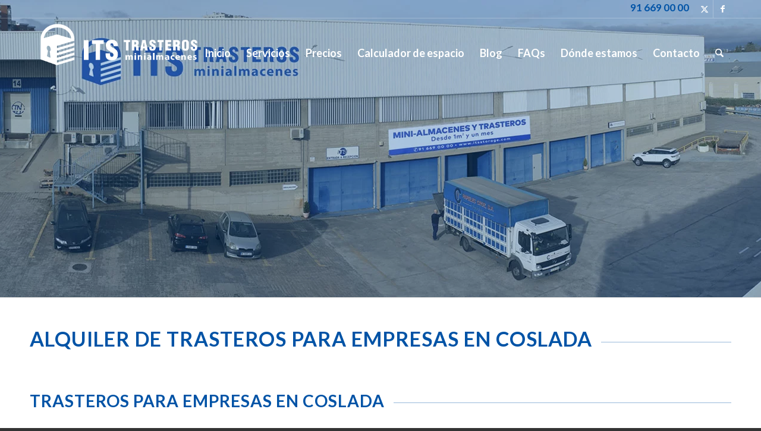

--- FILE ---
content_type: text/html; charset=UTF-8
request_url: https://www.itsstorage.com/empresas-autonomos/
body_size: 22972
content:
<!DOCTYPE html>
<html lang="es" class="html_stretched responsive av-preloader-disabled  html_header_top html_logo_left html_main_nav_header html_menu_right html_large html_header_sticky html_header_shrinking_disabled html_header_topbar_active html_header_transparency html_mobile_menu_tablet html_header_searchicon html_content_align_center html_header_unstick_top_disabled html_header_stretch_disabled html_minimal_header html_elegant-blog html_modern-blog html_av-overlay-side html_av-overlay-side-minimal html_av-submenu-noclone html_entry_id_3559 av-cookies-no-cookie-consent av-no-preview av-default-lightbox html_text_menu_active av-mobile-menu-switch-default">
<head>
<meta charset="UTF-8" />


<!-- mobile setting -->
<meta name="viewport" content="width=device-width, initial-scale=1">

<!-- Scripts/CSS and wp_head hook -->
<meta name='robots' content='index, follow, max-image-preview:large, max-snippet:-1, max-video-preview:-1' />
	<style>img:is([sizes="auto" i], [sizes^="auto," i]) { contain-intrinsic-size: 3000px 1500px }</style>
	
	<!-- This site is optimized with the Yoast SEO plugin v26.5 - https://yoast.com/wordpress/plugins/seo/ -->
	<title>Alquiler de trasteros para empresas en Coslada - Its Storage</title>
	<meta name="description" content="Alquiler de trasteros para empresas en Coslada. Si tu empresa necesita almacenaje, trasteros o un almacén, confía en nuestro equipo de profesionales." />
	<link rel="canonical" href="https://www.itsstorage.com/empresas-autonomos/" />
	<meta property="og:locale" content="es_ES" />
	<meta property="og:type" content="article" />
	<meta property="og:title" content="Alquiler de trasteros para empresas en Coslada - Its Storage" />
	<meta property="og:description" content="Alquiler de trasteros para empresas en Coslada. Si tu empresa necesita almacenaje, trasteros o un almacén, confía en nuestro equipo de profesionales." />
	<meta property="og:url" content="https://www.itsstorage.com/empresas-autonomos/" />
	<meta property="og:site_name" content="Alquiler de trasteros y guardamuebles en Coslada, Madrid | Precios" />
	<meta property="article:modified_time" content="2024-06-05T10:23:45+00:00" />
	<meta name="twitter:card" content="summary_large_image" />
	<meta name="twitter:label1" content="Tiempo de lectura" />
	<meta name="twitter:data1" content="8 minutos" />
	<script type="application/ld+json" class="yoast-schema-graph">{"@context":"https://schema.org","@graph":[{"@type":"WebPage","@id":"https://www.itsstorage.com/empresas-autonomos/","url":"https://www.itsstorage.com/empresas-autonomos/","name":"Alquiler de trasteros para empresas en Coslada - Its Storage","isPartOf":{"@id":"https://www.itsstorage.com/#website"},"datePublished":"2021-07-28T16:45:33+00:00","dateModified":"2024-06-05T10:23:45+00:00","description":"Alquiler de trasteros para empresas en Coslada. Si tu empresa necesita almacenaje, trasteros o un almacén, confía en nuestro equipo de profesionales.","breadcrumb":{"@id":"https://www.itsstorage.com/empresas-autonomos/#breadcrumb"},"inLanguage":"es","potentialAction":[{"@type":"ReadAction","target":["https://www.itsstorage.com/empresas-autonomos/"]}]},{"@type":"BreadcrumbList","@id":"https://www.itsstorage.com/empresas-autonomos/#breadcrumb","itemListElement":[{"@type":"ListItem","position":1,"name":"Portada","item":"https://www.itsstorage.com/home/"},{"@type":"ListItem","position":2,"name":"Empresas-Autónomos"}]},{"@type":"WebSite","@id":"https://www.itsstorage.com/#website","url":"https://www.itsstorage.com/","name":"Alquiler de trasteros y guardamuebles en Coslada, Madrid | Precios","description":"Alquilar trasteros, guardamuebles y almacenes en Coslada, Madrid. Servicio para particulares y empresas al mejor precio","publisher":{"@id":"https://www.itsstorage.com/#organization"},"potentialAction":[{"@type":"SearchAction","target":{"@type":"EntryPoint","urlTemplate":"https://www.itsstorage.com/?s={search_term_string}"},"query-input":{"@type":"PropertyValueSpecification","valueRequired":true,"valueName":"search_term_string"}}],"inLanguage":"es"},{"@type":"Organization","@id":"https://www.itsstorage.com/#organization","name":"Its Storage","url":"https://www.itsstorage.com/","logo":{"@type":"ImageObject","inLanguage":"es","@id":"https://www.itsstorage.com/#/schema/logo/image/","url":"https://www.itsstorage.com/wp-content/uploads/2021/06/logo_web-1.png","contentUrl":"https://www.itsstorage.com/wp-content/uploads/2021/06/logo_web-1.png","width":871,"height":260,"caption":"Its Storage"},"image":{"@id":"https://www.itsstorage.com/#/schema/logo/image/"}}]}</script>
	<!-- / Yoast SEO plugin. -->


<link rel="alternate" type="application/rss+xml" title="Alquiler de trasteros y guardamuebles en Coslada, Madrid | Precios &raquo; Feed" href="https://www.itsstorage.com/feed/" />
<link rel="alternate" type="application/rss+xml" title="Alquiler de trasteros y guardamuebles en Coslada, Madrid | Precios &raquo; Feed de los comentarios" href="https://www.itsstorage.com/comments/feed/" />
<link rel="alternate" type="application/rss+xml" title="Alquiler de trasteros y guardamuebles en Coslada, Madrid | Precios &raquo; Comentario Empresas-Autónomos del feed" href="https://www.itsstorage.com/empresas-autonomos/feed/" />

<!-- google webfont font replacement -->

			<script type='text/javascript'>

				(function() {

					/*	check if webfonts are disabled by user setting via cookie - or user must opt in.	*/
					var html = document.getElementsByTagName('html')[0];
					var cookie_check = html.className.indexOf('av-cookies-needs-opt-in') >= 0 || html.className.indexOf('av-cookies-can-opt-out') >= 0;
					var allow_continue = true;
					var silent_accept_cookie = html.className.indexOf('av-cookies-user-silent-accept') >= 0;

					if( cookie_check && ! silent_accept_cookie )
					{
						if( ! document.cookie.match(/aviaCookieConsent/) || html.className.indexOf('av-cookies-session-refused') >= 0 )
						{
							allow_continue = false;
						}
						else
						{
							if( ! document.cookie.match(/aviaPrivacyRefuseCookiesHideBar/) )
							{
								allow_continue = false;
							}
							else if( ! document.cookie.match(/aviaPrivacyEssentialCookiesEnabled/) )
							{
								allow_continue = false;
							}
							else if( document.cookie.match(/aviaPrivacyGoogleWebfontsDisabled/) )
							{
								allow_continue = false;
							}
						}
					}

					if( allow_continue )
					{
						var f = document.createElement('link');

						f.type 	= 'text/css';
						f.rel 	= 'stylesheet';
						f.href 	= 'https://fonts.googleapis.com/css?family=Lato:300,400,700&display=auto';
						f.id 	= 'avia-google-webfont';

						document.getElementsByTagName('head')[0].appendChild(f);
					}
				})();

			</script>
			<script type="text/javascript">
/* <![CDATA[ */
window._wpemojiSettings = {"baseUrl":"https:\/\/s.w.org\/images\/core\/emoji\/16.0.1\/72x72\/","ext":".png","svgUrl":"https:\/\/s.w.org\/images\/core\/emoji\/16.0.1\/svg\/","svgExt":".svg","source":{"concatemoji":"https:\/\/www.itsstorage.com\/wp-includes\/js\/wp-emoji-release.min.js?ver=6.8.3"}};
/*! This file is auto-generated */
!function(s,n){var o,i,e;function c(e){try{var t={supportTests:e,timestamp:(new Date).valueOf()};sessionStorage.setItem(o,JSON.stringify(t))}catch(e){}}function p(e,t,n){e.clearRect(0,0,e.canvas.width,e.canvas.height),e.fillText(t,0,0);var t=new Uint32Array(e.getImageData(0,0,e.canvas.width,e.canvas.height).data),a=(e.clearRect(0,0,e.canvas.width,e.canvas.height),e.fillText(n,0,0),new Uint32Array(e.getImageData(0,0,e.canvas.width,e.canvas.height).data));return t.every(function(e,t){return e===a[t]})}function u(e,t){e.clearRect(0,0,e.canvas.width,e.canvas.height),e.fillText(t,0,0);for(var n=e.getImageData(16,16,1,1),a=0;a<n.data.length;a++)if(0!==n.data[a])return!1;return!0}function f(e,t,n,a){switch(t){case"flag":return n(e,"\ud83c\udff3\ufe0f\u200d\u26a7\ufe0f","\ud83c\udff3\ufe0f\u200b\u26a7\ufe0f")?!1:!n(e,"\ud83c\udde8\ud83c\uddf6","\ud83c\udde8\u200b\ud83c\uddf6")&&!n(e,"\ud83c\udff4\udb40\udc67\udb40\udc62\udb40\udc65\udb40\udc6e\udb40\udc67\udb40\udc7f","\ud83c\udff4\u200b\udb40\udc67\u200b\udb40\udc62\u200b\udb40\udc65\u200b\udb40\udc6e\u200b\udb40\udc67\u200b\udb40\udc7f");case"emoji":return!a(e,"\ud83e\udedf")}return!1}function g(e,t,n,a){var r="undefined"!=typeof WorkerGlobalScope&&self instanceof WorkerGlobalScope?new OffscreenCanvas(300,150):s.createElement("canvas"),o=r.getContext("2d",{willReadFrequently:!0}),i=(o.textBaseline="top",o.font="600 32px Arial",{});return e.forEach(function(e){i[e]=t(o,e,n,a)}),i}function t(e){var t=s.createElement("script");t.src=e,t.defer=!0,s.head.appendChild(t)}"undefined"!=typeof Promise&&(o="wpEmojiSettingsSupports",i=["flag","emoji"],n.supports={everything:!0,everythingExceptFlag:!0},e=new Promise(function(e){s.addEventListener("DOMContentLoaded",e,{once:!0})}),new Promise(function(t){var n=function(){try{var e=JSON.parse(sessionStorage.getItem(o));if("object"==typeof e&&"number"==typeof e.timestamp&&(new Date).valueOf()<e.timestamp+604800&&"object"==typeof e.supportTests)return e.supportTests}catch(e){}return null}();if(!n){if("undefined"!=typeof Worker&&"undefined"!=typeof OffscreenCanvas&&"undefined"!=typeof URL&&URL.createObjectURL&&"undefined"!=typeof Blob)try{var e="postMessage("+g.toString()+"("+[JSON.stringify(i),f.toString(),p.toString(),u.toString()].join(",")+"));",a=new Blob([e],{type:"text/javascript"}),r=new Worker(URL.createObjectURL(a),{name:"wpTestEmojiSupports"});return void(r.onmessage=function(e){c(n=e.data),r.terminate(),t(n)})}catch(e){}c(n=g(i,f,p,u))}t(n)}).then(function(e){for(var t in e)n.supports[t]=e[t],n.supports.everything=n.supports.everything&&n.supports[t],"flag"!==t&&(n.supports.everythingExceptFlag=n.supports.everythingExceptFlag&&n.supports[t]);n.supports.everythingExceptFlag=n.supports.everythingExceptFlag&&!n.supports.flag,n.DOMReady=!1,n.readyCallback=function(){n.DOMReady=!0}}).then(function(){return e}).then(function(){var e;n.supports.everything||(n.readyCallback(),(e=n.source||{}).concatemoji?t(e.concatemoji):e.wpemoji&&e.twemoji&&(t(e.twemoji),t(e.wpemoji)))}))}((window,document),window._wpemojiSettings);
/* ]]> */
</script>
<style id='wp-emoji-styles-inline-css' type='text/css'>

	img.wp-smiley, img.emoji {
		display: inline !important;
		border: none !important;
		box-shadow: none !important;
		height: 1em !important;
		width: 1em !important;
		margin: 0 0.07em !important;
		vertical-align: -0.1em !important;
		background: none !important;
		padding: 0 !important;
	}
</style>
<link rel='stylesheet' id='wp-block-library-css' href='https://www.itsstorage.com/wp-includes/css/dist/block-library/style.min.css?ver=6.8.3' type='text/css' media='all' />
<style id='global-styles-inline-css' type='text/css'>
:root{--wp--preset--aspect-ratio--square: 1;--wp--preset--aspect-ratio--4-3: 4/3;--wp--preset--aspect-ratio--3-4: 3/4;--wp--preset--aspect-ratio--3-2: 3/2;--wp--preset--aspect-ratio--2-3: 2/3;--wp--preset--aspect-ratio--16-9: 16/9;--wp--preset--aspect-ratio--9-16: 9/16;--wp--preset--color--black: #000000;--wp--preset--color--cyan-bluish-gray: #abb8c3;--wp--preset--color--white: #ffffff;--wp--preset--color--pale-pink: #f78da7;--wp--preset--color--vivid-red: #cf2e2e;--wp--preset--color--luminous-vivid-orange: #ff6900;--wp--preset--color--luminous-vivid-amber: #fcb900;--wp--preset--color--light-green-cyan: #7bdcb5;--wp--preset--color--vivid-green-cyan: #00d084;--wp--preset--color--pale-cyan-blue: #8ed1fc;--wp--preset--color--vivid-cyan-blue: #0693e3;--wp--preset--color--vivid-purple: #9b51e0;--wp--preset--color--metallic-red: #b02b2c;--wp--preset--color--maximum-yellow-red: #edae44;--wp--preset--color--yellow-sun: #eeee22;--wp--preset--color--palm-leaf: #83a846;--wp--preset--color--aero: #7bb0e7;--wp--preset--color--old-lavender: #745f7e;--wp--preset--color--steel-teal: #5f8789;--wp--preset--color--raspberry-pink: #d65799;--wp--preset--color--medium-turquoise: #4ecac2;--wp--preset--gradient--vivid-cyan-blue-to-vivid-purple: linear-gradient(135deg,rgba(6,147,227,1) 0%,rgb(155,81,224) 100%);--wp--preset--gradient--light-green-cyan-to-vivid-green-cyan: linear-gradient(135deg,rgb(122,220,180) 0%,rgb(0,208,130) 100%);--wp--preset--gradient--luminous-vivid-amber-to-luminous-vivid-orange: linear-gradient(135deg,rgba(252,185,0,1) 0%,rgba(255,105,0,1) 100%);--wp--preset--gradient--luminous-vivid-orange-to-vivid-red: linear-gradient(135deg,rgba(255,105,0,1) 0%,rgb(207,46,46) 100%);--wp--preset--gradient--very-light-gray-to-cyan-bluish-gray: linear-gradient(135deg,rgb(238,238,238) 0%,rgb(169,184,195) 100%);--wp--preset--gradient--cool-to-warm-spectrum: linear-gradient(135deg,rgb(74,234,220) 0%,rgb(151,120,209) 20%,rgb(207,42,186) 40%,rgb(238,44,130) 60%,rgb(251,105,98) 80%,rgb(254,248,76) 100%);--wp--preset--gradient--blush-light-purple: linear-gradient(135deg,rgb(255,206,236) 0%,rgb(152,150,240) 100%);--wp--preset--gradient--blush-bordeaux: linear-gradient(135deg,rgb(254,205,165) 0%,rgb(254,45,45) 50%,rgb(107,0,62) 100%);--wp--preset--gradient--luminous-dusk: linear-gradient(135deg,rgb(255,203,112) 0%,rgb(199,81,192) 50%,rgb(65,88,208) 100%);--wp--preset--gradient--pale-ocean: linear-gradient(135deg,rgb(255,245,203) 0%,rgb(182,227,212) 50%,rgb(51,167,181) 100%);--wp--preset--gradient--electric-grass: linear-gradient(135deg,rgb(202,248,128) 0%,rgb(113,206,126) 100%);--wp--preset--gradient--midnight: linear-gradient(135deg,rgb(2,3,129) 0%,rgb(40,116,252) 100%);--wp--preset--font-size--small: 1rem;--wp--preset--font-size--medium: 1.125rem;--wp--preset--font-size--large: 1.75rem;--wp--preset--font-size--x-large: clamp(1.75rem, 3vw, 2.25rem);--wp--preset--spacing--20: 0.44rem;--wp--preset--spacing--30: 0.67rem;--wp--preset--spacing--40: 1rem;--wp--preset--spacing--50: 1.5rem;--wp--preset--spacing--60: 2.25rem;--wp--preset--spacing--70: 3.38rem;--wp--preset--spacing--80: 5.06rem;--wp--preset--shadow--natural: 6px 6px 9px rgba(0, 0, 0, 0.2);--wp--preset--shadow--deep: 12px 12px 50px rgba(0, 0, 0, 0.4);--wp--preset--shadow--sharp: 6px 6px 0px rgba(0, 0, 0, 0.2);--wp--preset--shadow--outlined: 6px 6px 0px -3px rgba(255, 255, 255, 1), 6px 6px rgba(0, 0, 0, 1);--wp--preset--shadow--crisp: 6px 6px 0px rgba(0, 0, 0, 1);}:root { --wp--style--global--content-size: 800px;--wp--style--global--wide-size: 1130px; }:where(body) { margin: 0; }.wp-site-blocks > .alignleft { float: left; margin-right: 2em; }.wp-site-blocks > .alignright { float: right; margin-left: 2em; }.wp-site-blocks > .aligncenter { justify-content: center; margin-left: auto; margin-right: auto; }:where(.is-layout-flex){gap: 0.5em;}:where(.is-layout-grid){gap: 0.5em;}.is-layout-flow > .alignleft{float: left;margin-inline-start: 0;margin-inline-end: 2em;}.is-layout-flow > .alignright{float: right;margin-inline-start: 2em;margin-inline-end: 0;}.is-layout-flow > .aligncenter{margin-left: auto !important;margin-right: auto !important;}.is-layout-constrained > .alignleft{float: left;margin-inline-start: 0;margin-inline-end: 2em;}.is-layout-constrained > .alignright{float: right;margin-inline-start: 2em;margin-inline-end: 0;}.is-layout-constrained > .aligncenter{margin-left: auto !important;margin-right: auto !important;}.is-layout-constrained > :where(:not(.alignleft):not(.alignright):not(.alignfull)){max-width: var(--wp--style--global--content-size);margin-left: auto !important;margin-right: auto !important;}.is-layout-constrained > .alignwide{max-width: var(--wp--style--global--wide-size);}body .is-layout-flex{display: flex;}.is-layout-flex{flex-wrap: wrap;align-items: center;}.is-layout-flex > :is(*, div){margin: 0;}body .is-layout-grid{display: grid;}.is-layout-grid > :is(*, div){margin: 0;}body{padding-top: 0px;padding-right: 0px;padding-bottom: 0px;padding-left: 0px;}a:where(:not(.wp-element-button)){text-decoration: underline;}:root :where(.wp-element-button, .wp-block-button__link){background-color: #32373c;border-width: 0;color: #fff;font-family: inherit;font-size: inherit;line-height: inherit;padding: calc(0.667em + 2px) calc(1.333em + 2px);text-decoration: none;}.has-black-color{color: var(--wp--preset--color--black) !important;}.has-cyan-bluish-gray-color{color: var(--wp--preset--color--cyan-bluish-gray) !important;}.has-white-color{color: var(--wp--preset--color--white) !important;}.has-pale-pink-color{color: var(--wp--preset--color--pale-pink) !important;}.has-vivid-red-color{color: var(--wp--preset--color--vivid-red) !important;}.has-luminous-vivid-orange-color{color: var(--wp--preset--color--luminous-vivid-orange) !important;}.has-luminous-vivid-amber-color{color: var(--wp--preset--color--luminous-vivid-amber) !important;}.has-light-green-cyan-color{color: var(--wp--preset--color--light-green-cyan) !important;}.has-vivid-green-cyan-color{color: var(--wp--preset--color--vivid-green-cyan) !important;}.has-pale-cyan-blue-color{color: var(--wp--preset--color--pale-cyan-blue) !important;}.has-vivid-cyan-blue-color{color: var(--wp--preset--color--vivid-cyan-blue) !important;}.has-vivid-purple-color{color: var(--wp--preset--color--vivid-purple) !important;}.has-metallic-red-color{color: var(--wp--preset--color--metallic-red) !important;}.has-maximum-yellow-red-color{color: var(--wp--preset--color--maximum-yellow-red) !important;}.has-yellow-sun-color{color: var(--wp--preset--color--yellow-sun) !important;}.has-palm-leaf-color{color: var(--wp--preset--color--palm-leaf) !important;}.has-aero-color{color: var(--wp--preset--color--aero) !important;}.has-old-lavender-color{color: var(--wp--preset--color--old-lavender) !important;}.has-steel-teal-color{color: var(--wp--preset--color--steel-teal) !important;}.has-raspberry-pink-color{color: var(--wp--preset--color--raspberry-pink) !important;}.has-medium-turquoise-color{color: var(--wp--preset--color--medium-turquoise) !important;}.has-black-background-color{background-color: var(--wp--preset--color--black) !important;}.has-cyan-bluish-gray-background-color{background-color: var(--wp--preset--color--cyan-bluish-gray) !important;}.has-white-background-color{background-color: var(--wp--preset--color--white) !important;}.has-pale-pink-background-color{background-color: var(--wp--preset--color--pale-pink) !important;}.has-vivid-red-background-color{background-color: var(--wp--preset--color--vivid-red) !important;}.has-luminous-vivid-orange-background-color{background-color: var(--wp--preset--color--luminous-vivid-orange) !important;}.has-luminous-vivid-amber-background-color{background-color: var(--wp--preset--color--luminous-vivid-amber) !important;}.has-light-green-cyan-background-color{background-color: var(--wp--preset--color--light-green-cyan) !important;}.has-vivid-green-cyan-background-color{background-color: var(--wp--preset--color--vivid-green-cyan) !important;}.has-pale-cyan-blue-background-color{background-color: var(--wp--preset--color--pale-cyan-blue) !important;}.has-vivid-cyan-blue-background-color{background-color: var(--wp--preset--color--vivid-cyan-blue) !important;}.has-vivid-purple-background-color{background-color: var(--wp--preset--color--vivid-purple) !important;}.has-metallic-red-background-color{background-color: var(--wp--preset--color--metallic-red) !important;}.has-maximum-yellow-red-background-color{background-color: var(--wp--preset--color--maximum-yellow-red) !important;}.has-yellow-sun-background-color{background-color: var(--wp--preset--color--yellow-sun) !important;}.has-palm-leaf-background-color{background-color: var(--wp--preset--color--palm-leaf) !important;}.has-aero-background-color{background-color: var(--wp--preset--color--aero) !important;}.has-old-lavender-background-color{background-color: var(--wp--preset--color--old-lavender) !important;}.has-steel-teal-background-color{background-color: var(--wp--preset--color--steel-teal) !important;}.has-raspberry-pink-background-color{background-color: var(--wp--preset--color--raspberry-pink) !important;}.has-medium-turquoise-background-color{background-color: var(--wp--preset--color--medium-turquoise) !important;}.has-black-border-color{border-color: var(--wp--preset--color--black) !important;}.has-cyan-bluish-gray-border-color{border-color: var(--wp--preset--color--cyan-bluish-gray) !important;}.has-white-border-color{border-color: var(--wp--preset--color--white) !important;}.has-pale-pink-border-color{border-color: var(--wp--preset--color--pale-pink) !important;}.has-vivid-red-border-color{border-color: var(--wp--preset--color--vivid-red) !important;}.has-luminous-vivid-orange-border-color{border-color: var(--wp--preset--color--luminous-vivid-orange) !important;}.has-luminous-vivid-amber-border-color{border-color: var(--wp--preset--color--luminous-vivid-amber) !important;}.has-light-green-cyan-border-color{border-color: var(--wp--preset--color--light-green-cyan) !important;}.has-vivid-green-cyan-border-color{border-color: var(--wp--preset--color--vivid-green-cyan) !important;}.has-pale-cyan-blue-border-color{border-color: var(--wp--preset--color--pale-cyan-blue) !important;}.has-vivid-cyan-blue-border-color{border-color: var(--wp--preset--color--vivid-cyan-blue) !important;}.has-vivid-purple-border-color{border-color: var(--wp--preset--color--vivid-purple) !important;}.has-metallic-red-border-color{border-color: var(--wp--preset--color--metallic-red) !important;}.has-maximum-yellow-red-border-color{border-color: var(--wp--preset--color--maximum-yellow-red) !important;}.has-yellow-sun-border-color{border-color: var(--wp--preset--color--yellow-sun) !important;}.has-palm-leaf-border-color{border-color: var(--wp--preset--color--palm-leaf) !important;}.has-aero-border-color{border-color: var(--wp--preset--color--aero) !important;}.has-old-lavender-border-color{border-color: var(--wp--preset--color--old-lavender) !important;}.has-steel-teal-border-color{border-color: var(--wp--preset--color--steel-teal) !important;}.has-raspberry-pink-border-color{border-color: var(--wp--preset--color--raspberry-pink) !important;}.has-medium-turquoise-border-color{border-color: var(--wp--preset--color--medium-turquoise) !important;}.has-vivid-cyan-blue-to-vivid-purple-gradient-background{background: var(--wp--preset--gradient--vivid-cyan-blue-to-vivid-purple) !important;}.has-light-green-cyan-to-vivid-green-cyan-gradient-background{background: var(--wp--preset--gradient--light-green-cyan-to-vivid-green-cyan) !important;}.has-luminous-vivid-amber-to-luminous-vivid-orange-gradient-background{background: var(--wp--preset--gradient--luminous-vivid-amber-to-luminous-vivid-orange) !important;}.has-luminous-vivid-orange-to-vivid-red-gradient-background{background: var(--wp--preset--gradient--luminous-vivid-orange-to-vivid-red) !important;}.has-very-light-gray-to-cyan-bluish-gray-gradient-background{background: var(--wp--preset--gradient--very-light-gray-to-cyan-bluish-gray) !important;}.has-cool-to-warm-spectrum-gradient-background{background: var(--wp--preset--gradient--cool-to-warm-spectrum) !important;}.has-blush-light-purple-gradient-background{background: var(--wp--preset--gradient--blush-light-purple) !important;}.has-blush-bordeaux-gradient-background{background: var(--wp--preset--gradient--blush-bordeaux) !important;}.has-luminous-dusk-gradient-background{background: var(--wp--preset--gradient--luminous-dusk) !important;}.has-pale-ocean-gradient-background{background: var(--wp--preset--gradient--pale-ocean) !important;}.has-electric-grass-gradient-background{background: var(--wp--preset--gradient--electric-grass) !important;}.has-midnight-gradient-background{background: var(--wp--preset--gradient--midnight) !important;}.has-small-font-size{font-size: var(--wp--preset--font-size--small) !important;}.has-medium-font-size{font-size: var(--wp--preset--font-size--medium) !important;}.has-large-font-size{font-size: var(--wp--preset--font-size--large) !important;}.has-x-large-font-size{font-size: var(--wp--preset--font-size--x-large) !important;}
:where(.wp-block-post-template.is-layout-flex){gap: 1.25em;}:where(.wp-block-post-template.is-layout-grid){gap: 1.25em;}
:where(.wp-block-columns.is-layout-flex){gap: 2em;}:where(.wp-block-columns.is-layout-grid){gap: 2em;}
:root :where(.wp-block-pullquote){font-size: 1.5em;line-height: 1.6;}
</style>
<link rel='stylesheet' id='dashicons-css' href='https://www.itsstorage.com/wp-includes/css/dashicons.min.css?ver=6.8.3' type='text/css' media='all' />
<link rel='stylesheet' id='chaty-front-css-css' href='https://www.itsstorage.com/wp-content/plugins/chaty/css/chaty-front.min.css?ver=3.5.01742805774' type='text/css' media='all' />
<link rel='stylesheet' id='avia-merged-styles-css' href='https://www.itsstorage.com/wp-content/uploads/dynamic_avia/avia-merged-styles-35b82752b697e703b377e267dcd92f8a---6932d5435dedf.css' type='text/css' media='all' />
<link rel='stylesheet' id='avia-single-post-3559-css' href='https://www.itsstorage.com/wp-content/uploads/dynamic_avia/avia_posts_css/post-3559.css?ver=ver-1764963336' type='text/css' media='all' />
<script type="text/javascript" src="https://www.itsstorage.com/wp-includes/js/jquery/jquery.min.js?ver=3.7.1" id="jquery-core-js"></script>
<script type="text/javascript" src="https://www.itsstorage.com/wp-includes/js/jquery/jquery-migrate.min.js?ver=3.4.1" id="jquery-migrate-js"></script>
<script type="text/javascript" src="https://www.itsstorage.com/wp-content/uploads/dynamic_avia/avia-head-scripts-4eef96767e7ec578c4dcc5eae96076c2---6932d5436abc7.js" id="avia-head-scripts-js"></script>
<link rel="https://api.w.org/" href="https://www.itsstorage.com/wp-json/" /><link rel="alternate" title="JSON" type="application/json" href="https://www.itsstorage.com/wp-json/wp/v2/pages/3559" /><link rel="EditURI" type="application/rsd+xml" title="RSD" href="https://www.itsstorage.com/xmlrpc.php?rsd" />
<meta name="generator" content="WordPress 6.8.3" />
<link rel='shortlink' href='https://www.itsstorage.com/?p=3559' />
<link rel="alternate" title="oEmbed (JSON)" type="application/json+oembed" href="https://www.itsstorage.com/wp-json/oembed/1.0/embed?url=https%3A%2F%2Fwww.itsstorage.com%2Fempresas-autonomos%2F" />
<link rel="alternate" title="oEmbed (XML)" type="text/xml+oembed" href="https://www.itsstorage.com/wp-json/oembed/1.0/embed?url=https%3A%2F%2Fwww.itsstorage.com%2Fempresas-autonomos%2F&#038;format=xml" />
<meta name="google-site-verification" content="YZkLcOYVpStdHfYDRZux1_X-UIyHVLjU68041KJiar8" />
<!-- Google Tag Manager -->
<script>(function(w,d,s,l,i){w[l]=w[l]||[];w[l].push({'gtm.start':
new Date().getTime(),event:'gtm.js'});var f=d.getElementsByTagName(s)[0],
j=d.createElement(s),dl=l!='dataLayer'?'&l='+l:'';j.async=true;j.src=
'https://www.googletagmanager.com/gtm.js?id='+i+dl;f.parentNode.insertBefore(j,f);
})(window,document,'script','dataLayer','GTM-NNP8WX3');</script>
<!-- End Google Tag Manager --><!-- Schema optimized by Schema Pro --><script type="application/ld+json">{"@context":"https://schema.org","@type":"HomeAndConstructionBusiness","name":"ITS STORAGE","image":{"@type":"ImageObject","url":"https://www.itsstorage.com/wp-content/uploads/2021/06/logo_web.png","width":888,"height":325},"telephone":"91 669 00 00","url":"https://www.itsstorage.com","address":{"@type":"PostalAddress","streetAddress":"Av. de José Gárate, 9","addressLocality":"Coslada","postalCode":"28823","addressRegion":"Madrid","addressCountry":"ES"},"priceRange":"€€","openingHoursSpecification":[{"@type":"OpeningHoursSpecification","dayOfWeek":["Monday","Tuesday","Wednesday","Thursday","Friday"],"opens":"08:00","closes":"20:00"},{"@type":"OpeningHoursSpecification","dayOfWeek":["Saturday"],"opens":"10:30","closes":"13:30"}],"geo":{"@type":"GeoCoordinates","latitude":"40.43050804022867","longitude":"-35463059238492485"}}</script><!-- / Schema optimized by Schema Pro --><!-- Schema optimized by Schema Pro --><script type="application/ld+json">{"@context":"https://schema.org","@type":"Service","name":"Empresas-Autónomos","serviceType":"Alquiler de trasteros y guardamuebles","image":{"@type":"ImageObject","url":"https://www.itsstorage.com/wp-content/uploads/2021/06/logo_web.png","width":888,"height":325},"provider":{"@type":"LocalBusiness","name":"ITS STORAGE","telephone":"916 69 00 00","priceRange":"€","address":{"@type":"PostalAddress","addressLocality":"Coslada","addressRegion":"Madrid","streetAddress":"Av. de José Gárate, 9"}},"areaServed":{"@type":"State","name":"Coslada, Madrid"},"description":""}</script><!-- / Schema optimized by Schema Pro --><!-- site-navigation-element Schema optimized by Schema Pro --><script type="application/ld+json">{"@context":"https:\/\/schema.org","@graph":[{"@context":"https:\/\/schema.org","@type":"SiteNavigationElement","id":"site-navigation","name":"Inicio","url":"https:\/\/www.itsstorage.com\/"},{"@context":"https:\/\/schema.org","@type":"SiteNavigationElement","id":"site-navigation","name":"Servicios","url":"https:\/\/www.itsstorage.com\/servicios\/"},{"@context":"https:\/\/schema.org","@type":"SiteNavigationElement","id":"site-navigation","name":"Particulares","url":"https:\/\/www.itsstorage.com\/category\/blog-particulares\/"},{"@context":"https:\/\/schema.org","@type":"SiteNavigationElement","id":"site-navigation","name":"Empresas-Aut\u00f3nomos","url":"https:\/\/www.itsstorage.com\/empresas-autonomos\/"},{"@context":"https:\/\/schema.org","@type":"SiteNavigationElement","id":"site-navigation","name":"Venta de Material","url":"https:\/\/www.itsstorage.com\/venta-de-material\/"},{"@context":"https:\/\/schema.org","@type":"SiteNavigationElement","id":"site-navigation","name":"Guardamuebles","url":"https:\/\/www.itsstorage.com\/guardamuebles-coslada\/"},{"@context":"https:\/\/schema.org","@type":"SiteNavigationElement","id":"site-navigation","name":"Precios","url":"https:\/\/www.itsstorage.com\/precios-trasteros\/"},{"@context":"https:\/\/schema.org","@type":"SiteNavigationElement","id":"site-navigation","name":"Calculador de espacio","url":"https:\/\/www.itsstorage.com\/calculador-de-espacio\/"},{"@context":"https:\/\/schema.org","@type":"SiteNavigationElement","id":"site-navigation","name":"Blog","url":"https:\/\/www.itsstorage.com\/blog\/"},{"@context":"https:\/\/schema.org","@type":"SiteNavigationElement","id":"site-navigation","name":"Consejos","url":"https:\/\/www.itsstorage.com\/category\/consejos\/"},{"@context":"https:\/\/schema.org","@type":"SiteNavigationElement","id":"site-navigation","name":"Empresas","url":"https:\/\/www.itsstorage.com\/category\/blog-empresas\/"},{"@context":"https:\/\/schema.org","@type":"SiteNavigationElement","id":"site-navigation","name":"Mudanza","url":"https:\/\/www.itsstorage.com\/category\/mudanza\/"},{"@context":"https:\/\/schema.org","@type":"SiteNavigationElement","id":"site-navigation","name":"FAQs","url":"https:\/\/www.itsstorage.com\/preguntas-frecuentes\/"},{"@context":"https:\/\/schema.org","@type":"SiteNavigationElement","id":"site-navigation","name":"D\u00f3nde estamos","url":"https:\/\/www.itsstorage.com\/contacto\/#dondeestamos"},{"@context":"https:\/\/schema.org","@type":"SiteNavigationElement","id":"site-navigation","name":"Contacto","url":"https:\/\/www.itsstorage.com\/contacto\/"}]}</script><!-- / site-navigation-element Schema optimized by Schema Pro -->		<script>
			document.documentElement.className = document.documentElement.className.replace( 'no-js', 'js' );
		</script>
				<style>
			.no-js img.lazyload { display: none; }
			figure.wp-block-image img.lazyloading { min-width: 150px; }
							.lazyload, .lazyloading { opacity: 0; }
				.lazyloaded {
					opacity: 1;
					transition: opacity 400ms;
					transition-delay: 0ms;
				}
					</style>
		
<link rel="icon" href="https://www.itsstorage.com/wp-content/uploads/2021/06/favicon.png" type="image/png">
<!--[if lt IE 9]><script src="https://www.itsstorage.com/wp-content/themes/enfold/js/html5shiv.js"></script><![endif]--><link rel="profile" href="https://gmpg.org/xfn/11" />
<link rel="alternate" type="application/rss+xml" title="Alquiler de trasteros y guardamuebles en Coslada, Madrid | Precios RSS2 Feed" href="https://www.itsstorage.com/feed/" />
<link rel="pingback" href="https://www.itsstorage.com/xmlrpc.php" />

<!-- To speed up the rendering and to display the site as fast as possible to the user we include some styles and scripts for above the fold content inline -->
<script type="text/javascript">'use strict';var avia_is_mobile=!1;if(/Android|webOS|iPhone|iPad|iPod|BlackBerry|IEMobile|Opera Mini/i.test(navigator.userAgent)&&'ontouchstart' in document.documentElement){avia_is_mobile=!0;document.documentElement.className+=' avia_mobile '}
else{document.documentElement.className+=' avia_desktop '};document.documentElement.className+=' js_active ';(function(){var e=['-webkit-','-moz-','-ms-',''],n='',o=!1,a=!1;for(var t in e){if(e[t]+'transform' in document.documentElement.style){o=!0;n=e[t]+'transform'};if(e[t]+'perspective' in document.documentElement.style){a=!0}};if(o){document.documentElement.className+=' avia_transform '};if(a){document.documentElement.className+=' avia_transform3d '};if(typeof document.getElementsByClassName=='function'&&typeof document.documentElement.getBoundingClientRect=='function'&&avia_is_mobile==!1){if(n&&window.innerHeight>0){setTimeout(function(){var e=0,o={},a=0,t=document.getElementsByClassName('av-parallax'),i=window.pageYOffset||document.documentElement.scrollTop;for(e=0;e<t.length;e++){t[e].style.top='0px';o=t[e].getBoundingClientRect();a=Math.ceil((window.innerHeight+i-o.top)*0.3);t[e].style[n]='translate(0px, '+a+'px)';t[e].style.top='auto';t[e].className+=' enabled-parallax '}},50)}}})();</script>			<style id="wpsp-style-frontend"></style>
			<style type="text/css">
		@font-face {font-family: 'entypo-fontello-enfold'; font-weight: normal; font-style: normal; font-display: auto;
		src: url('https://www.itsstorage.com/wp-content/themes/enfold/config-templatebuilder/avia-template-builder/assets/fonts/entypo-fontello-enfold/entypo-fontello-enfold.woff2') format('woff2'),
		url('https://www.itsstorage.com/wp-content/themes/enfold/config-templatebuilder/avia-template-builder/assets/fonts/entypo-fontello-enfold/entypo-fontello-enfold.woff') format('woff'),
		url('https://www.itsstorage.com/wp-content/themes/enfold/config-templatebuilder/avia-template-builder/assets/fonts/entypo-fontello-enfold/entypo-fontello-enfold.ttf') format('truetype'),
		url('https://www.itsstorage.com/wp-content/themes/enfold/config-templatebuilder/avia-template-builder/assets/fonts/entypo-fontello-enfold/entypo-fontello-enfold.svg#entypo-fontello-enfold') format('svg'),
		url('https://www.itsstorage.com/wp-content/themes/enfold/config-templatebuilder/avia-template-builder/assets/fonts/entypo-fontello-enfold/entypo-fontello-enfold.eot'),
		url('https://www.itsstorage.com/wp-content/themes/enfold/config-templatebuilder/avia-template-builder/assets/fonts/entypo-fontello-enfold/entypo-fontello-enfold.eot?#iefix') format('embedded-opentype');
		}

		#top .avia-font-entypo-fontello-enfold, body .avia-font-entypo-fontello-enfold, html body [data-av_iconfont='entypo-fontello-enfold']:before{ font-family: 'entypo-fontello-enfold'; }
		
		@font-face {font-family: 'entypo-fontello'; font-weight: normal; font-style: normal; font-display: auto;
		src: url('https://www.itsstorage.com/wp-content/themes/enfold/config-templatebuilder/avia-template-builder/assets/fonts/entypo-fontello/entypo-fontello.woff2') format('woff2'),
		url('https://www.itsstorage.com/wp-content/themes/enfold/config-templatebuilder/avia-template-builder/assets/fonts/entypo-fontello/entypo-fontello.woff') format('woff'),
		url('https://www.itsstorage.com/wp-content/themes/enfold/config-templatebuilder/avia-template-builder/assets/fonts/entypo-fontello/entypo-fontello.ttf') format('truetype'),
		url('https://www.itsstorage.com/wp-content/themes/enfold/config-templatebuilder/avia-template-builder/assets/fonts/entypo-fontello/entypo-fontello.svg#entypo-fontello') format('svg'),
		url('https://www.itsstorage.com/wp-content/themes/enfold/config-templatebuilder/avia-template-builder/assets/fonts/entypo-fontello/entypo-fontello.eot'),
		url('https://www.itsstorage.com/wp-content/themes/enfold/config-templatebuilder/avia-template-builder/assets/fonts/entypo-fontello/entypo-fontello.eot?#iefix') format('embedded-opentype');
		}

		#top .avia-font-entypo-fontello, body .avia-font-entypo-fontello, html body [data-av_iconfont='entypo-fontello']:before{ font-family: 'entypo-fontello'; }
		</style>

<!--
Debugging Info for Theme support: 

Theme: Enfold
Version: 7.1.3
Installed: enfold
AviaFramework Version: 5.6
AviaBuilder Version: 6.0
aviaElementManager Version: 1.0.1
ML:512-PU:32-PLA:14
WP:6.8.3
Compress: CSS:all theme files - JS:all theme files
Updates: enabled - token has changed and not verified
PLAu:13
-->
</head>

<body id="top" class="wp-singular page-template-default page page-id-3559 wp-theme-enfold stretched rtl_columns av-curtain-numeric lato  wp-schema-pro-2.7.10 post-type-page avia-responsive-images-support av-recaptcha-enabled av-google-badge-hide" itemscope="itemscope" itemtype="https://schema.org/WebPage" >

	<!-- Google Tag Manager (noscript) -->
<noscript><iframe 
height="0" width="0" style="display:none;visibility:hidden" data-src="https://www.googletagmanager.com/ns.html?id=GTM-NNP8WX3" class="lazyload" src="[data-uri]"></iframe></noscript>
<!-- End Google Tag Manager (noscript) -->
	<div id='wrap_all'>

	
<header id='header' class='all_colors header_color light_bg_color  av_header_top av_logo_left av_main_nav_header av_menu_right av_large av_header_sticky av_header_shrinking_disabled av_header_stretch_disabled av_mobile_menu_tablet av_header_transparency av_header_searchicon av_header_unstick_top_disabled av_minimal_header av_bottom_nav_disabled  av_alternate_logo_active av_header_border_disabled' aria-label="Header" data-av_shrink_factor='50' role="banner" itemscope="itemscope" itemtype="https://schema.org/WPHeader" >

		<div id='header_meta' class='container_wrap container_wrap_meta  av_icon_active_right av_extra_header_active av_phone_active_right av_entry_id_3559'>

			      <div class='container'>
			      <ul class='noLightbox social_bookmarks icon_count_2'><li class='social_bookmarks_twitter av-social-link-twitter social_icon_1 avia_social_iconfont'><a  target="_blank" aria-label="Link to X" href='https://twitter.com/ItsStorage' data-av_icon='' data-av_iconfont='entypo-fontello' title="Link to X" desc="Link to X" title='Link to X'><span class='avia_hidden_link_text'>Link to X</span></a></li><li class='social_bookmarks_facebook av-social-link-facebook social_icon_2 avia_social_iconfont'><a  target="_blank" aria-label="Link to Facebook" href='https://www.facebook.com/itsstorageminialmacenes' data-av_icon='' data-av_iconfont='entypo-fontello' title="Link to Facebook" desc="Link to Facebook" title='Link to Facebook'><span class='avia_hidden_link_text'>Link to Facebook</span></a></li></ul><div class='phone-info '><div><a style="font-size:17px;"  href="tel:+34916690000">91 669 00 00</a></div></div>			      </div>
		</div>

		<div  id='header_main' class='container_wrap container_wrap_logo'>

        <div class='container av-logo-container'><div class='inner-container'><span class='logo avia-standard-logo'><a href='https://www.itsstorage.com/' class='' aria-label='Alquiler de trasteros y guardamuebles en Coslada, Madrid | Precios' ><img  height="100" width="300" alt='Alquiler de trasteros y guardamuebles en Coslada, Madrid | Precios' title='' data-src="https://www.itsstorage.com/wp-content/uploads/2021/06/logo_web-1-300x90.png" class="lazyload" src="[data-uri]" /><noscript><img src="https://www.itsstorage.com/wp-content/uploads/2021/06/logo_web-1-300x90.png" height="100" width="300" alt='Alquiler de trasteros y guardamuebles en Coslada, Madrid | Precios' title='' /></noscript><span class='subtext avia-standard-logo-sub'><img  data-srcset="https://www.itsstorage.com/wp-content/uploads/2022/05/logo_web_Blanc.png 871w, https://www.itsstorage.com/wp-content/uploads/2022/05/logo_web_Blanc-300x90.png 300w, https://www.itsstorage.com/wp-content/uploads/2022/05/logo_web_Blanc-768x229.png 768w, https://www.itsstorage.com/wp-content/uploads/2022/05/logo_web_Blanc-705x210.png 705w"   alt='trasteros coslada' title='trasteros coslada' data-src="https://www.itsstorage.com/wp-content/uploads/2022/05/logo_web_Blanc.png" data-sizes="(max-width: 871px) 100vw, 871px" class="alternate avia-standard-logo lazyload" src="[data-uri]" /><noscript><img src="https://www.itsstorage.com/wp-content/uploads/2022/05/logo_web_Blanc.png" srcset="https://www.itsstorage.com/wp-content/uploads/2022/05/logo_web_Blanc.png 871w, https://www.itsstorage.com/wp-content/uploads/2022/05/logo_web_Blanc-300x90.png 300w, https://www.itsstorage.com/wp-content/uploads/2022/05/logo_web_Blanc-768x229.png 768w, https://www.itsstorage.com/wp-content/uploads/2022/05/logo_web_Blanc-705x210.png 705w" sizes="(max-width: 871px) 100vw, 871px" class='alternate avia-standard-logo' alt='trasteros coslada' title='trasteros coslada' /></noscript></span></a></span><nav class='main_menu' data-selectname='Selecciona una página'  role="navigation" itemscope="itemscope" itemtype="https://schema.org/SiteNavigationElement" ><div class="avia-menu av-main-nav-wrap"><ul role="menu" class="menu av-main-nav" id="avia-menu"><li role="menuitem" id="menu-item-3263" class="menu-item menu-item-type-post_type menu-item-object-page menu-item-home menu-item-top-level menu-item-top-level-1"><a href="https://www.itsstorage.com/" itemprop="url" tabindex="0"><span class="avia-bullet"></span><span class="avia-menu-text">Inicio</span><span class="avia-menu-fx"><span class="avia-arrow-wrap"><span class="avia-arrow"></span></span></span></a></li>
<li role="menuitem" id="menu-item-3545" class="menu-item menu-item-type-post_type menu-item-object-page current-menu-ancestor current-menu-parent current_page_parent current_page_ancestor menu-item-has-children menu-item-top-level menu-item-top-level-2"><a href="https://www.itsstorage.com/servicios/" itemprop="url" tabindex="0"><span class="avia-bullet"></span><span class="avia-menu-text">Servicios</span><span class="avia-menu-fx"><span class="avia-arrow-wrap"><span class="avia-arrow"></span></span></span></a>


<ul class="sub-menu">
	<li role="menuitem" id="menu-item-3562" class="menu-item menu-item-type-post_type menu-item-object-page"><a href="https://www.itsstorage.com/particulares/" itemprop="url" tabindex="0"><span class="avia-bullet"></span><span class="avia-menu-text">Particulares</span></a></li>
	<li role="menuitem" id="menu-item-3561" class="menu-item menu-item-type-post_type menu-item-object-page current-menu-item page_item page-item-3559 current_page_item"><a href="https://www.itsstorage.com/empresas-autonomos/" itemprop="url" tabindex="0"><span class="avia-bullet"></span><span class="avia-menu-text">Empresas-Autónomos</span></a></li>
	<li role="menuitem" id="menu-item-3599" class="menu-item menu-item-type-post_type menu-item-object-page"><a href="https://www.itsstorage.com/venta-de-material/" itemprop="url" tabindex="0"><span class="avia-bullet"></span><span class="avia-menu-text">Venta de Material</span></a></li>
	<li role="menuitem" id="menu-item-3914" class="menu-item menu-item-type-post_type menu-item-object-page"><a href="https://www.itsstorage.com/guardamuebles-coslada/" itemprop="url" tabindex="0"><span class="avia-bullet"></span><span class="avia-menu-text">Guardamuebles</span></a></li>
</ul>
</li>
<li role="menuitem" id="menu-item-4618" class="menu-item menu-item-type-post_type menu-item-object-page menu-item-top-level menu-item-top-level-3"><a href="https://www.itsstorage.com/precios-trasteros/" itemprop="url" tabindex="0"><span class="avia-bullet"></span><span class="avia-menu-text">Precios</span><span class="avia-menu-fx"><span class="avia-arrow-wrap"><span class="avia-arrow"></span></span></span></a></li>
<li role="menuitem" id="menu-item-3403" class="menu-item menu-item-type-post_type menu-item-object-page menu-item-top-level menu-item-top-level-4"><a href="https://www.itsstorage.com/calculador-de-espacio/" itemprop="url" tabindex="0"><span class="avia-bullet"></span><span class="avia-menu-text">Calculador de espacio</span><span class="avia-menu-fx"><span class="avia-arrow-wrap"><span class="avia-arrow"></span></span></span></a></li>
<li role="menuitem" id="menu-item-3679" class="menu-item menu-item-type-post_type menu-item-object-page menu-item-has-children menu-item-top-level menu-item-top-level-5"><a href="https://www.itsstorage.com/blog/" itemprop="url" tabindex="0"><span class="avia-bullet"></span><span class="avia-menu-text">Blog</span><span class="avia-menu-fx"><span class="avia-arrow-wrap"><span class="avia-arrow"></span></span></span></a>


<ul class="sub-menu">
	<li role="menuitem" id="menu-item-4586" class="menu-item menu-item-type-taxonomy menu-item-object-category"><a href="https://www.itsstorage.com/category/consejos/" itemprop="url" tabindex="0"><span class="avia-bullet"></span><span class="avia-menu-text">Consejos</span></a></li>
	<li role="menuitem" id="menu-item-4588" class="menu-item menu-item-type-taxonomy menu-item-object-category"><a href="https://www.itsstorage.com/category/blog-empresas/" itemprop="url" tabindex="0"><span class="avia-bullet"></span><span class="avia-menu-text">Empresas</span></a></li>
	<li role="menuitem" id="menu-item-4587" class="menu-item menu-item-type-taxonomy menu-item-object-category"><a href="https://www.itsstorage.com/category/blog-particulares/" itemprop="url" tabindex="0"><span class="avia-bullet"></span><span class="avia-menu-text">Particulares</span></a></li>
	<li role="menuitem" id="menu-item-4589" class="menu-item menu-item-type-taxonomy menu-item-object-category"><a href="https://www.itsstorage.com/category/mudanza/" itemprop="url" tabindex="0"><span class="avia-bullet"></span><span class="avia-menu-text">Mudanza</span></a></li>
</ul>
</li>
<li role="menuitem" id="menu-item-4571" class="menu-item menu-item-type-custom menu-item-object-custom menu-item-mega-parent  menu-item-top-level menu-item-top-level-6"><a href="https://www.itsstorage.com/preguntas-frecuentes/" itemprop="url" tabindex="0"><span class="avia-bullet"></span><span class="avia-menu-text">FAQs</span><span class="avia-menu-fx"><span class="avia-arrow-wrap"><span class="avia-arrow"></span></span></span></a></li>
<li role="menuitem" id="menu-item-3627" class="menu-item menu-item-type-custom menu-item-object-custom menu-item-mega-parent  menu-item-top-level menu-item-top-level-7"><a href="https://www.itsstorage.com/contacto/#dondeestamos" itemprop="url" tabindex="0"><span class="avia-bullet"></span><span class="avia-menu-text">Dónde estamos</span><span class="avia-menu-fx"><span class="avia-arrow-wrap"><span class="avia-arrow"></span></span></span></a></li>
<li role="menuitem" id="menu-item-3625" class="menu-item menu-item-type-post_type menu-item-object-page menu-item-top-level menu-item-top-level-8"><a href="https://www.itsstorage.com/contacto/" itemprop="url" tabindex="0"><span class="avia-bullet"></span><span class="avia-menu-text">Contacto</span><span class="avia-menu-fx"><span class="avia-arrow-wrap"><span class="avia-arrow"></span></span></span></a></li>
<li id="menu-item-search" class="noMobile menu-item menu-item-search-dropdown menu-item-avia-special" role="menuitem"><a class="avia-svg-icon avia-font-svg_entypo-fontello" aria-label="Buscar" href="?s=" rel="nofollow" title="Click to open the search input field" data-avia-search-tooltip="
&lt;search&gt;
	&lt;form role=&quot;search&quot; action=&quot;https://www.itsstorage.com/&quot; id=&quot;searchform&quot; method=&quot;get&quot; class=&quot;&quot;&gt;
		&lt;div&gt;
&lt;span class=&#039;av_searchform_search avia-svg-icon avia-font-svg_entypo-fontello&#039; data-av_svg_icon=&#039;search&#039; data-av_iconset=&#039;svg_entypo-fontello&#039;&gt;&lt;svg version=&quot;1.1&quot; xmlns=&quot;http://www.w3.org/2000/svg&quot; width=&quot;25&quot; height=&quot;32&quot; viewBox=&quot;0 0 25 32&quot; preserveAspectRatio=&quot;xMidYMid meet&quot; aria-labelledby=&#039;av-svg-title-1&#039; aria-describedby=&#039;av-svg-desc-1&#039; role=&quot;graphics-symbol&quot; aria-hidden=&quot;true&quot;&gt;
&lt;title id=&#039;av-svg-title-1&#039;&gt;Search&lt;/title&gt;
&lt;desc id=&#039;av-svg-desc-1&#039;&gt;Search&lt;/desc&gt;
&lt;path d=&quot;M24.704 24.704q0.96 1.088 0.192 1.984l-1.472 1.472q-1.152 1.024-2.176 0l-6.080-6.080q-2.368 1.344-4.992 1.344-4.096 0-7.136-3.040t-3.040-7.136 2.88-7.008 6.976-2.912 7.168 3.040 3.072 7.136q0 2.816-1.472 5.184zM3.008 13.248q0 2.816 2.176 4.992t4.992 2.176 4.832-2.016 2.016-4.896q0-2.816-2.176-4.96t-4.992-2.144-4.832 2.016-2.016 4.832z&quot;&gt;&lt;/path&gt;
&lt;/svg&gt;&lt;/span&gt;			&lt;input type=&quot;submit&quot; value=&quot;&quot; id=&quot;searchsubmit&quot; class=&quot;button&quot; title=&quot;Enter at least 3 characters to show search results in a dropdown or click to route to search result page to show all results&quot; /&gt;
			&lt;input type=&quot;search&quot; id=&quot;s&quot; name=&quot;s&quot; value=&quot;&quot; aria-label=&#039;Buscar&#039; placeholder=&#039;Buscar&#039; required /&gt;
		&lt;/div&gt;
	&lt;/form&gt;
&lt;/search&gt;
" data-av_svg_icon='search' data-av_iconset='svg_entypo-fontello'><svg version="1.1" xmlns="http://www.w3.org/2000/svg" width="25" height="32" viewBox="0 0 25 32" preserveAspectRatio="xMidYMid meet" aria-labelledby='av-svg-title-2' aria-describedby='av-svg-desc-2' role="graphics-symbol" aria-hidden="true">
<title id='av-svg-title-2'>Click to open the search input field</title>
<desc id='av-svg-desc-2'>Click to open the search input field</desc>
<path d="M24.704 24.704q0.96 1.088 0.192 1.984l-1.472 1.472q-1.152 1.024-2.176 0l-6.080-6.080q-2.368 1.344-4.992 1.344-4.096 0-7.136-3.040t-3.040-7.136 2.88-7.008 6.976-2.912 7.168 3.040 3.072 7.136q0 2.816-1.472 5.184zM3.008 13.248q0 2.816 2.176 4.992t4.992 2.176 4.832-2.016 2.016-4.896q0-2.816-2.176-4.96t-4.992-2.144-4.832 2.016-2.016 4.832z"></path>
</svg><span class="avia_hidden_link_text">Buscar</span></a></li><li class="av-burger-menu-main menu-item-avia-special av-small-burger-icon" role="menuitem">
	        			<a href="#" aria-label="Menú" aria-hidden="false">
							<span class="av-hamburger av-hamburger--spin av-js-hamburger">
								<span class="av-hamburger-box">
						          <span class="av-hamburger-inner"></span>
						          <strong>Menú</strong>
								</span>
							</span>
							<span class="avia_hidden_link_text">Menú</span>
						</a>
	        		   </li></ul></div></nav></div> </div> 
		<!-- end container_wrap-->
		</div>
<div class="header_bg"></div>
<!-- end header -->
</header>

	<div id='main' class='all_colors' data-scroll-offset='116'>

	<div id='av_section_1'  class='avia-section av-krnop015-35429a602ee5e3df18a8b347397c5802 main_color avia-section-default avia-no-border-styling  avia-builder-el-0  el_before_av_heading  avia-builder-el-first  avia-full-stretch avia-bg-style-scroll av-section-color-overlay-active av-minimum-height av-minimum-height-custom av-height-custom  container_wrap fullsize'  data-section-bg-repeat='stretch' data-av_minimum_height_px='500'><div class="av-section-color-overlay-wrap"><div class="av-section-color-overlay"></div><div class='container av-section-cont-open' style='height:500px'><main  role="main" itemprop="mainContentOfPage"  class='template-page content  av-content-full alpha units'><div class='post-entry post-entry-type-page post-entry-3559'><div class='entry-content-wrapper clearfix'></div></div></main><!-- close content main element --></div></div></div><div id='after_section_1'  class='main_color av_default_container_wrap container_wrap fullsize'  ><div class='container av-section-cont-open' ><div class='template-page content  av-content-full alpha units'><div class='post-entry post-entry-type-page post-entry-3559'><div class='entry-content-wrapper clearfix'>
<div  class='av-special-heading av-krnmyvlz-2f78235959b5742ee251c748e06bf4e7 av-special-heading-h1 custom-color-heading  avia-builder-el-1  el_after_av_section  el_before_av_heading  avia-builder-el-first '><h1 class='av-special-heading-tag '  itemprop="headline"  >Alquiler de trasteros para empresas en Coslada</h1><div class="special-heading-border"><div class="special-heading-inner-border"></div></div></div>
<div  class='av-special-heading av-lamdahru-37c747545807dc01be89534befabd627 av-special-heading-h2 custom-color-heading  avia-builder-el-2  el_after_av_heading  el_before_av_hr '><h2 class='av-special-heading-tag '  itemprop="headline"  >Trasteros para empresas en Coslada</h2><div class="special-heading-border"><div class="special-heading-inner-border"></div></div></div>
<div  class='hr av-2qwlq7-3edd87872a7f909e49ae2c923537df71 hr-invisible  avia-builder-el-3  el_after_av_heading  el_before_av_one_half '><span class='hr-inner '><span class="hr-inner-style"></span></span></div>
<div  class='flex_column av-i3z0g2-54176c2e8dba987992e0fff234a99174 av_one_half  avia-builder-el-4  el_after_av_hr  el_before_av_one_half  first flex_column_div av-zero-column-padding  '     ><div  class='avia-icon-list-container av-krnprgx1-d94166444d23977d0af4ec6015572f4b  avia-builder-el-5  avia-builder-el-no-sibling '><ul class='avia-icon-list avia_animate_when_almost_visible avia-icon-list-left av-iconlist-big av-krnprgx1-d94166444d23977d0af4ec6015572f4b avia-iconlist-animate'>
<li><div class='iconlist_icon av-krnpo2fl-d40425ca54104b0bd399928e7c63ea30 avia-font-entypo-fontello avia-iconfont avia-font-entypo-fontello'><span class='av-icon-char' data-av_icon='' data-av_iconfont='entypo-fontello' aria-hidden="true"></span></div><article class="article-icon-entry av-iconlist-empty"  itemscope="itemscope" itemtype="https://schema.org/CreativeWork" ><div class="iconlist_content_wrap"><header class="entry-content-header" aria-label="Icon: Parking privado gratuito."><h3 class='av_iconlist_title iconlist_title  av_inherit_color'  itemprop="headline" >Parking privado gratuito.</h3></header><div class='iconlist_content '  itemprop="text" ></div></div><footer class="entry-footer"></footer></article><div class="iconlist-timeline"></div></li>
<li><div class='iconlist_icon av-krnpo8uj-2943c1b8de3339926e401a91ec3cfbeb avia-font-entypo-fontello avia-iconfont avia-font-entypo-fontello'><span class='av-icon-char' data-av_icon='' data-av_iconfont='entypo-fontello' aria-hidden="true"></span></div><article class="article-icon-entry av-iconlist-empty"  itemscope="itemscope" itemtype="https://schema.org/CreativeWork" ><div class="iconlist_content_wrap"><header class="entry-content-header" aria-label="Icon: Recepción de paquetes."><h3 class='av_iconlist_title iconlist_title  av_inherit_color'  itemprop="headline" >Recepción de paquetes.</h3></header><div class='iconlist_content '  itemprop="text" ></div></div><footer class="entry-footer"></footer></article><div class="iconlist-timeline"></div></li>
<li><div class='iconlist_icon av-krnpm4g3-a238c410efdb3f4c006e25e2cb224341 avia-font-entypo-fontello avia-iconfont avia-font-entypo-fontello'><span class='av-icon-char' data-av_icon='' data-av_iconfont='entypo-fontello' aria-hidden="true"></span></div><article class="article-icon-entry av-iconlist-empty"  itemscope="itemscope" itemtype="https://schema.org/CreativeWork" ><div class="iconlist_content_wrap"><header class="entry-content-header" aria-label="Icon: Acceso fuera de horario de oficina."><h3 class='av_iconlist_title iconlist_title  av_inherit_color'  itemprop="headline" >Acceso fuera de horario de oficina.</h3></header><div class='iconlist_content '  itemprop="text" ></div></div><footer class="entry-footer"></footer></article><div class="iconlist-timeline"></div></li>
<li><div class='iconlist_icon av-krnpm4g3-9-61641b9606cc08d86dca4c9561619282 avia-font-entypo-fontello avia-iconfont avia-font-entypo-fontello'><span class='av-icon-char' data-av_icon='' data-av_iconfont='entypo-fontello' aria-hidden="true"></span></div><article class="article-icon-entry av-iconlist-empty"  itemscope="itemscope" itemtype="https://schema.org/CreativeWork" ><div class="iconlist_content_wrap"><header class="entry-content-header" aria-label="Icon: Cuota mensual, única, incluido seguro."><h3 class='av_iconlist_title iconlist_title  av_inherit_color'  itemprop="headline" >Cuota mensual, única, incluido seguro.</h3></header><div class='iconlist_content '  itemprop="text" ></div></div><footer class="entry-footer"></footer></article><div class="iconlist-timeline"></div></li>
<li><div class='iconlist_icon av-krnpm4g3-8-fa8db63d6c3603d08232331b3bc46ebb avia-font-entypo-fontello avia-iconfont avia-font-entypo-fontello'><span class='av-icon-char' data-av_icon='' data-av_iconfont='entypo-fontello' aria-hidden="true"></span></div><article class="article-icon-entry av-iconlist-empty"  itemscope="itemscope" itemtype="https://schema.org/CreativeWork" ><div class="iconlist_content_wrap"><header class="entry-content-header" aria-label="Icon: Oficina física con personal de recepción."><h3 class='av_iconlist_title iconlist_title  av_inherit_color'  itemprop="headline" >Oficina física con personal de recepción.</h3></header><div class='iconlist_content '  itemprop="text" ></div></div><footer class="entry-footer"></footer></article><div class="iconlist-timeline"></div></li>
<li><div class='iconlist_icon av-krnpm4g3-7-9a021ecce5d70124677b2522120cf4be avia-font-entypo-fontello avia-iconfont avia-font-entypo-fontello'><span class='av-icon-char' data-av_icon='' data-av_iconfont='entypo-fontello' aria-hidden="true"></span></div><article class="article-icon-entry av-iconlist-empty"  itemscope="itemscope" itemtype="https://schema.org/CreativeWork" ><div class="iconlist_content_wrap"><header class="entry-content-header" aria-label="Icon: Elementos de transporte para traslado de sus pertenencias (traspalé, carritos, etc)."><h3 class='av_iconlist_title iconlist_title  av_inherit_color'  itemprop="headline" >Elementos de transporte para traslado de sus pertenencias (traspalé, carritos, etc).</h3></header><div class='iconlist_content '  itemprop="text" ></div></div><footer class="entry-footer"></footer></article><div class="iconlist-timeline"></div></li>
<li><div class='iconlist_icon av-krnpm4g3-6-b53698666fea1b8888de3b4c9bedb195 avia-font-entypo-fontello avia-iconfont avia-font-entypo-fontello'><span class='av-icon-char' data-av_icon='' data-av_iconfont='entypo-fontello' aria-hidden="true"></span></div><article class="article-icon-entry av-iconlist-empty"  itemscope="itemscope" itemtype="https://schema.org/CreativeWork" ><div class="iconlist_content_wrap"><header class="entry-content-header" aria-label="Icon: Acceso adaptado para minusválidos."><h3 class='av_iconlist_title iconlist_title  av_inherit_color'  itemprop="headline" >Acceso adaptado para minusválidos.</h3></header><div class='iconlist_content '  itemprop="text" ></div></div><footer class="entry-footer"></footer></article><div class="iconlist-timeline"></div></li>
<li><div class='iconlist_icon av-krnpm4g3-5-52ffa0191b1f6bac136eeeb1008bb639 avia-font-entypo-fontello avia-iconfont avia-font-entypo-fontello'><span class='av-icon-char' data-av_icon='' data-av_iconfont='entypo-fontello' aria-hidden="true"></span></div><article class="article-icon-entry av-iconlist-empty"  itemscope="itemscope" itemtype="https://schema.org/CreativeWork" ><div class="iconlist_content_wrap"><header class="entry-content-header" aria-label="Icon: Muelles para carga y descarga de camiones y contenedores marítimos."><h3 class='av_iconlist_title iconlist_title  av_inherit_color'  itemprop="headline" >Muelles para carga y descarga de camiones y contenedores marítimos.</h3></header><div class='iconlist_content '  itemprop="text" ></div></div><footer class="entry-footer"></footer></article><div class="iconlist-timeline"></div></li>
<li><div class='iconlist_icon av-krnpm4g3-4-304a50aabc33f792f5794d3b4dd18997 avia-font-entypo-fontello avia-iconfont avia-font-entypo-fontello'><span class='av-icon-char' data-av_icon='' data-av_iconfont='entypo-fontello' aria-hidden="true"></span></div><article class="article-icon-entry av-iconlist-empty"  itemscope="itemscope" itemtype="https://schema.org/CreativeWork" ><div class="iconlist_content_wrap"><header class="entry-content-header" aria-label="Icon: Archivo de documentos."><h3 class='av_iconlist_title iconlist_title  av_inherit_color'  itemprop="headline" >Archivo de documentos.</h3></header><div class='iconlist_content '  itemprop="text" ></div></div><footer class="entry-footer"></footer></article><div class="iconlist-timeline"></div></li>
<li><div class='iconlist_icon av-krnpm4g3-3-d726562621b2c578a68fd0d7968eb2ed avia-font-entypo-fontello avia-iconfont avia-font-entypo-fontello'><span class='av-icon-char' data-av_icon='' data-av_iconfont='entypo-fontello' aria-hidden="true"></span></div><article class="article-icon-entry av-iconlist-empty"  itemscope="itemscope" itemtype="https://schema.org/CreativeWork" ><div class="iconlist_content_wrap"><header class="entry-content-header" aria-label="Icon: Contratación por correo electrónico."><h3 class='av_iconlist_title iconlist_title  av_inherit_color'  itemprop="headline" >Contratación por correo electrónico.</h3></header><div class='iconlist_content '  itemprop="text" ></div></div><footer class="entry-footer"></footer></article><div class="iconlist-timeline"></div></li>
</ul></div></div>
<div  class='flex_column av-ff6kmq-bee5b8999a1a6bb5ef2dab546a7f4205 av_one_half  avia-builder-el-6  el_after_av_one_half  el_before_av_one_full  flex_column_div av-zero-column-padding  '     ><div  class='avia-icon-list-container av-krnptkit-fdfbfd9ba46baaeb0fc31acb17ecfc98  avia-builder-el-7  avia-builder-el-no-sibling '><ul class='avia-icon-list avia_animate_when_almost_visible avia-icon-list-left av-iconlist-big av-krnptkit-fdfbfd9ba46baaeb0fc31acb17ecfc98 avia-iconlist-animate'>
<li><div class='iconlist_icon av-dgjpf6-ceaccda09ea9797edfcca282f0903b9c avia-font-entypo-fontello avia-iconfont avia-font-entypo-fontello'><span class='av-icon-char' data-av_icon='' data-av_iconfont='entypo-fontello' aria-hidden="true"></span></div><article class="article-icon-entry av-iconlist-empty"  itemscope="itemscope" itemtype="https://schema.org/CreativeWork" ><div class="iconlist_content_wrap"><header class="entry-content-header" aria-label="Icon: Acceso directo con vehículo hasta el estacionamiento."><h3 class='av_iconlist_title iconlist_title  av_inherit_color'  itemprop="headline" >Acceso directo con vehículo hasta el estacionamiento.</h3></header><div class='iconlist_content '  itemprop="text" ></div></div><footer class="entry-footer"></footer></article><div class="iconlist-timeline"></div></li>
<li><div class='iconlist_icon av-cmc66q-e1925d5755b100ab0396030b3fba5ef0 avia-font-entypo-fontello avia-iconfont avia-font-entypo-fontello'><span class='av-icon-char' data-av_icon='' data-av_iconfont='entypo-fontello' aria-hidden="true"></span></div><article class="article-icon-entry av-iconlist-empty"  itemscope="itemscope" itemtype="https://schema.org/CreativeWork" ><div class="iconlist_content_wrap"><header class="entry-content-header" aria-label="Icon: Video-vigilancia y seguridad 24 horas."><h3 class='av_iconlist_title iconlist_title  av_inherit_color'  itemprop="headline" >Video-vigilancia y seguridad 24 horas.</h3></header><div class='iconlist_content '  itemprop="text" ></div></div><footer class="entry-footer"></footer></article><div class="iconlist-timeline"></div></li>
<li><div class='iconlist_icon av-b41v8y-0b6f79d5a1641e6637dae2f170771f3e avia-font-entypo-fontello avia-iconfont avia-font-entypo-fontello'><span class='av-icon-char' data-av_icon='' data-av_iconfont='entypo-fontello' aria-hidden="true"></span></div><article class="article-icon-entry av-iconlist-empty"  itemscope="itemscope" itemtype="https://schema.org/CreativeWork" ><div class="iconlist_content_wrap"><header class="entry-content-header" aria-label="Icon: Contratación inmediata, sin esperas y eligiendo vd. mismo su espacio."><h3 class='av_iconlist_title iconlist_title  av_inherit_color'  itemprop="headline" >Contratación inmediata, sin esperas y eligiendo vd. mismo su espacio.</h3></header><div class='iconlist_content '  itemprop="text" ></div></div><footer class="entry-footer"></footer></article><div class="iconlist-timeline"></div></li>
<li><div class='iconlist_icon av-8m7cci-836ba06fd94525eb812faa3379854b22 avia-font-entypo-fontello avia-iconfont avia-font-entypo-fontello'><span class='av-icon-char' data-av_icon='' data-av_iconfont='entypo-fontello' aria-hidden="true"></span></div><article class="article-icon-entry av-iconlist-empty"  itemscope="itemscope" itemtype="https://schema.org/CreativeWork" ><div class="iconlist_content_wrap"><header class="entry-content-header" aria-label="Icon: Fácil cancelación avisando con 15 días de antelación."><h3 class='av_iconlist_title iconlist_title  av_inherit_color'  itemprop="headline" >Fácil cancelación avisando con 15 días de antelación.</h3></header><div class='iconlist_content '  itemprop="text" ></div></div><footer class="entry-footer"></footer></article><div class="iconlist-timeline"></div></li>
<li><div class='iconlist_icon av-731qv6-554ccda668f57866d5cb8cc71389894d avia-font-entypo-fontello avia-iconfont avia-font-entypo-fontello'><span class='av-icon-char' data-av_icon='' data-av_iconfont='entypo-fontello' aria-hidden="true"></span></div><article class="article-icon-entry av-iconlist-empty"  itemscope="itemscope" itemtype="https://schema.org/CreativeWork" ><div class="iconlist_content_wrap"><header class="entry-content-header" aria-label="Icon: Sin permanencia mínima."><h3 class='av_iconlist_title iconlist_title  av_inherit_color'  itemprop="headline" >Sin permanencia mínima.</h3></header><div class='iconlist_content '  itemprop="text" ></div></div><footer class="entry-footer"></footer></article><div class="iconlist-timeline"></div></li>
<li><div class='iconlist_icon av-iwl76-9142d55d8795303b68248c9e4c7cf68e avia-font-entypo-fontello avia-iconfont avia-font-entypo-fontello'><span class='av-icon-char' data-av_icon='' data-av_iconfont='entypo-fontello' aria-hidden="true"></span></div><article class="article-icon-entry av-iconlist-empty"  itemscope="itemscope" itemtype="https://schema.org/CreativeWork" ><div class="iconlist_content_wrap"><header class="entry-content-header" aria-label="Icon: Visita a las instalaciones sin compromiso."><h3 class='av_iconlist_title iconlist_title  av_inherit_color'  itemprop="headline" >Visita a las instalaciones sin compromiso.</h3></header><div class='iconlist_content '  itemprop="text" ></div></div><footer class="entry-footer"></footer></article><div class="iconlist-timeline"></div></li>
<li><div class='iconlist_icon av-4pf6n6-75c798fab584c085bf892d671593732e avia-font-entypo-fontello avia-iconfont avia-font-entypo-fontello'><span class='av-icon-char' data-av_icon='' data-av_iconfont='entypo-fontello' aria-hidden="true"></span></div><article class="article-icon-entry av-iconlist-empty"  itemscope="itemscope" itemtype="https://schema.org/CreativeWork" ><div class="iconlist_content_wrap"><header class="entry-content-header" aria-label="Icon: Diversidad de tamaños; desde 1m2 hasta 1000m2."><h3 class='av_iconlist_title iconlist_title  av_inherit_color'  itemprop="headline" >Diversidad de tamaños; desde 1m2 hasta 1000m2.</h3></header><div class='iconlist_content '  itemprop="text" ></div></div><footer class="entry-footer"></footer></article><div class="iconlist-timeline"></div></li>
<li><div class='iconlist_icon av-4pf6n6-2-09dfb5d736c8f5751ddb980c351e5a50 avia-font-entypo-fontello avia-iconfont avia-font-entypo-fontello'><span class='av-icon-char' data-av_icon='' data-av_iconfont='entypo-fontello' aria-hidden="true"></span></div><article class="article-icon-entry av-iconlist-empty"  itemscope="itemscope" itemtype="https://schema.org/CreativeWork" ><div class="iconlist_content_wrap"><header class="entry-content-header" aria-label="Icon: Acceso autorizado a más de un usuario."><h3 class='av_iconlist_title iconlist_title  av_inherit_color'  itemprop="headline" >Acceso autorizado a más de un usuario.</h3></header><div class='iconlist_content '  itemprop="text" ></div></div><footer class="entry-footer"></footer></article><div class="iconlist-timeline"></div></li>
<li><div class='iconlist_icon av-4pf6n6-1-87476b8b77f8369aff2d5592443afdf4 avia-font-entypo-fontello avia-iconfont avia-font-entypo-fontello'><span class='av-icon-char' data-av_icon='' data-av_iconfont='entypo-fontello' aria-hidden="true"></span></div><article class="article-icon-entry av-iconlist-empty"  itemscope="itemscope" itemtype="https://schema.org/CreativeWork" ><div class="iconlist_content_wrap"><header class="entry-content-header" aria-label="Icon: Posibilidad de añadir estanterías en su Box."><h3 class='av_iconlist_title iconlist_title  av_inherit_color'  itemprop="headline" >Posibilidad de añadir estanterías en su Box.</h3></header><div class='iconlist_content '  itemprop="text" ></div></div><footer class="entry-footer"></footer></article><div class="iconlist-timeline"></div></li>
</ul></div></div>
<div  class='flex_column av-2yt8o7-6a0d62fed127372d5e022f329d139c3e av_one_full  avia-builder-el-8  el_after_av_one_half  el_before_av_hr  first flex_column_div  column-top-margin'     ><div  class='avia-button-wrap av-ldebevcw-1df9f1830bfdcc7f9e458be616bfaf3c-wrap avia-button-center  avia-builder-el-9  avia-builder-el-no-sibling '><a href='https://www.itsstorage.com/contacto/'  class='avia-button av-ldebevcw-1df9f1830bfdcc7f9e458be616bfaf3c av-link-btn avia-icon_select-no avia-size-large avia-position-center avia-color-theme-color'   aria-label="¡Contáctanos!"><span class='avia_iconbox_title' >¡Contáctanos!</span></a></div></div>
<div  class='hr av-bbiya-61e590d1e2fb77e0dd73a74537efedfe hr-invisible  avia-builder-el-10  el_after_av_one_full  el_before_av_section  avia-builder-el-last '><span class='hr-inner '><span class="hr-inner-style"></span></span></div>
</div></div></div><!-- close content main div --></div></div><div id='av_section_2'  class='avia-section av-kromxd7k-79520faca8c971bff32e1baf90a02c6b main_color avia-section-default avia-no-border-styling  avia-builder-el-11  el_after_av_hr  el_before_av_one_full  avia-bg-style-scroll av-section-color-overlay-active av-minimum-height av-minimum-height-custom av-height-custom  container_wrap fullsize'  data-section-bg-repeat='no-repeat' data-av_minimum_height_px='680'><div class="av-section-color-overlay-wrap"><div class="av-section-color-overlay"></div><div class='container av-section-cont-open' style='height:680px'><div class='template-page content  av-content-full alpha units'><div class='post-entry post-entry-type-page post-entry-3559'><div class='entry-content-wrapper clearfix'>
<div  class='hr av-85fzo7-ffe933c3344b59c0d71ab9a295e3a519 hr-invisible  avia-builder-el-12  el_before_av_one_full  avia-builder-el-first '><span class='hr-inner '><span class="hr-inner-style"></span></span></div>
<div  class='flex_column av-6axvef-52e64f4cd7895e8a126f23f13d995b6f av_one_full  avia-builder-el-13  el_after_av_hr  el_before_av_hr  first flex_column_div av-animated-generic bottom-to-top av-zero-column-padding  '     ><section  class='av_textblock_section av-4ai9xz-cd760befe10a77d098f268f336e12a1f '   itemscope="itemscope" itemtype="https://schema.org/CreativeWork" ><div class='avia_textblock'  itemprop="text" ><p style="text-align: center;"><strong>LA SOLUCIÓN A TUS PROBLEMAS DE ESPACIO</strong></p>
</div></section></div><div  class='hr av-2nesfr-1cffd81441b67597536c3f5a918a9157 hr-invisible  avia-builder-el-15  el_after_av_one_full  avia-builder-el-last '><span class='hr-inner '><span class="hr-inner-style"></span></span></div>
</div></div></div><!-- close content main div --></div></div></div><div id='after_section_2'  class='main_color av_default_container_wrap container_wrap fullsize'  ><div class='container av-section-cont-open' ><div class='template-page content  av-content-full alpha units'><div class='post-entry post-entry-type-page post-entry-3559'><div class='entry-content-wrapper clearfix'>
<div  class='flex_column av-2nqsjb-12cb018ea82d9f19a445198ce46f2d91 av_one_full  avia-builder-el-16  el_after_av_section  el_before_av_one_full  avia-builder-el-first  first flex_column_div  '     ><section  class='av_textblock_section av-ldbp9vd8-38feda2bb36a46009462326585499ee7 '   itemscope="itemscope" itemtype="https://schema.org/CreativeWork" ><div class='avia_textblock'  itemprop="text" ><h2>Trasteros para autónomos y empresas en Coslada</h2>
<p>Encontrar el espacio necesario para guardar todas nuestras pertenencias en muchas ocasiones pueden resultar un problema. Un trastero te permite tener un espacio extra para almacenar todos esos objetos que, muchas veces, no entran en nuestra vivienda u oficina.</p>
<p>¿Buscas una solución para aquello que ya no utilizas? ¡Un trastero es la solución que necesitas para guardar todas tus cosas!</p>
<h2>Alquiler de espacios de almacenaje para empresas</h2>
<p>En <a href="https://www.itsstorage.com/" target="_blank" rel="noopener">ITS Storage</a> somos una empresa dedicada al <strong>alquiler de trasteros para empresas en Coslada</strong><strong>. </strong>Te ofrecemos un <strong>alquiler de espacios de almacenaje para empresas en Coslada, Madrid </strong>una zona accesible para todo tipo de clientes: particulares, empresas o autónomos. Su cercanía con el aeropuerto Adolfo Suárez Madrid-Barajas hace que sea la opción perfecta a la hora de escoger un lugar de almacenaje.</p>
<p>Nuestras instalaciones en Coslada disponen de un acceso directo para vehículos, así como un parking privado gratuito. El acceso a estos trasteros</p>
<p>y acceso fuera de horario de oficina, para que todos nuestros clientes disfruten del servicio de la forma que les resulte más cómoda.</p>
<p>Its Storage te ofrece un servicio de contratación totalmente inmediata. Podrás disfrutar del espacio que necesitas desde el primer momento sin ningún tipo de espera.</p>
<p>Con nuestros guardamuebles tendrás más espacio en la oficina, en un lugar totalmente seguro, vigilado durante 24 horas al día y con un gran sistema de alarmas.</p>
<p>Nuestras soluciones de almacenamiento van desde espacios de gran tamaño hasta módulos y minialmacenes, desde 1 m<sup>2</sup> hasta 1.000 m<sup>2</sup> de superficie. Todos nuestros espacios de almacenamiento están específicamente adaptados a las necesidades de cada cliente</p>
<h2>Trasteros para empresas en Madrid</h2>
<p>Si eres empresario y estás interesado en <strong>trasteros para empresas en Coslada, Madrid</strong> contacta con cualquiera de nuestros asesores por vía telefónica o email para solicitar tu presupuesto o más información. ¡Estamos encantados de atenderte y de adaptarnos a tus necesidades!</p>
<p>La falta de espacio de almacenamiento es un problema muy común en las pequeñas empresas, sobre todo para las que están empezando. Saturar un lugar de trabajo no es una buena opción, ya que al apilar la cosas de cualquier manera supone un verdadero peligro porque pueden venirse abajo. Y no solo eso, puesto que también contribuye a crear una mala imagen de la empresa. Por otro lado, comprar un almacén tampoco es la solución para muchas empresas, puesto que los precios son muy elevados y no todas disponen de suficientes recursos económicos. <strong>La mejor alternativa es el </strong><a href="https://www.itsstorage.com/empresas-autonomos/"><strong>alquiler de trasteros para empresas</strong></a><strong>, puesto que ofrecen el espacio necesario para guardar maquinaria, mobiliario, documentos o cualquier material de trabajo a un precio muy económico.</strong></p>
<p>¿Tienes una pequeña empresa y no tienes suficiente espacio para almacenar tus cosas?</p>
<p>El alquiler de trasteros para empresas es una práctica muy extendida porque ofrece una gran cantidad de beneficios. Si tienes un local pequeño y te has dado cuenta de que te falta sitio para almacenar, no dejes de consultar a las empresas de trasteros.</p>
<p><strong>Sea cual sea la actividad de tu empresa, en </strong><a href="https://www.itsstorage.com/"><strong>ITS Storage</strong></a><strong> disponemos de alquiler de trasteros en Madrid que te permitirán solucionar tus problemas de espacio. </strong>En ellos podrás guardar todo lo que quieras sin tener que preocuparte por su seguridad, ya que tenemos un servicio de vigilancia de 24 horas. Están situados a pie de calle para que su acceso sea lo más fácil posible. Puedes usarlos de forma temporal o durante un largo periodo de tiempo sin ningún compromiso. Además, los precios de nuestros trasteros son muy asequibles,<strong> te garantizamos la mejor relación calidad-precio.</strong> Ponemos a tu alcance diferentes servicios de ayuda, transporte y recepción de mercancía.</p>
<h2></h2>
<h2>¡Alquila un trastero para tu empresa!</h2>
<p>El alquiler de trasteros en España es un servicio que puede ser utilizado por particulares, empresas y autónomo para solucionar sus problemas de almacenamiento.<strong> Es muy útil para almacenar no solo mercancías, sino también mobiliario que se usa poco, herramientas, e incluso documentos importantes </strong>que la empresa está obligada a guardar durante un determinado tiempo. En el mercado actual existen muchas empresas de trasteros en alquiler, dado que es un sector que está en pleno auge, así que compara los precios y los distintos servicios que ofrecen cada una de ellas para alquilar el trastero que más te interese.</p>
<p>Los trasteros para empresas funcionan como espacios de almacenamiento adicionales a sus instalaciones. Tener un espacio ordenado invita a trabajar armoniosamente y contribuirá a dar la mejor imagen de tu empresa.</p>
<h2>Consideraciones para elegir un trastero en Madrid</h2>
<p>El alquiler de trasteros y almacenes es una gran opción para las empresas, ya que pueden contar con espacios de distintos tamaños, ajustados a sus diferentes necesidades, para guardar todo lo que necesiten al mejor precio. <strong>Pero antes de escoger un trastero, es necesario en primer lugar saber los metros que vas a necesitar</strong>. Para ello, lo mejor es hacer un listado con la cantidad de objetos, el stock, los muebles o los documentos que tienes que almacenar. Una vez tengas claro el espacio que vas a requerir, debes pensar por cuanto tiempo vas a alquilarlo y hasta que cantidad estás dispuesto a pagar por él al mes. No te olvides evaluar las condiciones que debe tener el trastero elegido para satisfacer las necesidades de tu negocio.</p>
<p><strong>Los trasteros para empresas suelen ser económicos, pero no está de más que compares los precios y la condiciones de los trasteros que ofrecen diferentes empresas</strong>. Los trasteros en España están en auge, de hecho según FEDESSA (Asociación europea de trasteros) nuestro país es el tercero con mayor oferta en alquiler de trasteros.</p>
<h2>Beneficios del alquiler de los trasteros para empresas en Coslada</h2>
<p>El alquiler de trasteros para empresas supone que con realizar una pequeña inversión podrán tener derecho a disponer de un espacio bien acondicionado para guardar todo lo que quieran. Es una gran solución para muchas pequeñas empresas que no cuentan con el dinero necesario para comprar un almacén. Ofrece los siguientes beneficios:</p>
<ul>
<li><strong>Localización estratégica.</strong> Los trasteros no solo están ubicados en la periferia de las ciudades en polígonos industriales, también están en distintas partes de las ciudades. Incluso puedes encontrar en pleno centro de una ciudad, esto facilita la logística de algunas empresas al permitirles tener un espacio de almacenamiento cerca de su sede principal.</li>
<li><strong>Ahorro. Alquilar un trastero es mucho más barato que comprar uno</strong>, y más aún si lo quieres únicamente para un tiempo determinado. Además, ahorrarás gastos de luz, agua, etc.</li>
<li><strong>Accesibilidad. Los trasteros de alquiler son espacios accesibles todos los días del año y a todas horas.</strong> Siempre que necesites acceder a tu trastero lo podrás hacer, esto facilita mucho el trabajo a diario. Te evitará el tener que condicionar el ritmo de tu trabajo a los horarios de las empresas de almacenaje. El horario es tan amplio y flexible para poder adaptarse a las necesidades de cada tipo de negocio.</li>
</ul>
<h3></h3>
<ul>
<li><strong>Utilízalo el tiempo que necesites.</strong> Las empresas de alquiler de trasteros ofrecen la posibilidad de que utilices el trastero solo el tiempo que desees, puede ser desde un mes hasta incluso años, sin ataduras ni permanencias. Podrás renunciar a él sin ningún problema cuando ya no lo necesites. Esta flexibilidad es muy rentable para la empresa, porque solamente pagarán por el tiempo que verdaderamente lo necesitan.</li>
<li><strong>Espacios seguros.</strong> Los trasteros son espacios completamente seguros, todos los bienes de las empresas que se guarden en ellos estarán a salvo. <strong>Están provistos de cámaras de seguridad las 24 horas del día, alarmas, sensores de humo, etc.</strong> Estarás más tranquilo al saber que tus cosas están completamente seguras y resguardadas.</li>
<li><strong>Espacio extra. </strong>Los trasteros para empresas son espacios adicionales a las instalaciones de la empresa. <strong>Tendrás la posibilidad de elegir entre trasteros de diferentes tamaños y precios</strong> para que escojas el que más se adapte a tus necesidades. También podrás cambiarte a un trastero más grande o más pequeño en cualquier momento.</li>
<li><strong>Servicios adicionales. </strong>Las empresas de trasteros en Madrid, además de ofrecer un espacio de almacenamiento, también ofrecen unos servicios adicionales, como parking, alquiler de furgonetas, servicios de carga y descarga, recepción de paquetes, etc. Esto permite ahorrar a las empresas mucho dinero, porque con tan solo pagar una cuota de alquiler mensual tendrán la posibilidad de acceder a otros servicios extra.</li>
</ul>
<p>El alquiler de trasteros para empresas es una buena solución para aquellas que tienen problemas de espacio y no cuentan con suficientes recursos económicos para comprar un almacén. Las empresas de trasteros, además de ofrecer espacios de distintos tamaños, también ofrecen servicios adicionales muy útiles, como parking, recepción de paquetes, servicio de alquiler de furgonetas, entre otros. Esto supone un ahorro importante.<strong> Alquilar un trastero proporciona numerosos beneficios para las empresas, entre ellos la posibilidad de usarlo solo el tiempo que se necesita, acceder a él todos los días y a todas horas, y su buena ubicación, ya que pueden estar en el centro de las ciudades.</strong></p>
<p>En ITS Storage te ofrecemos trasteros de distintos tamaños y a los mejore precios. Disponemos de un servicio de vigilancia las 24 horas, están situados a pie de calle y son muy accesibles para qué la carga y descarga sea lo más cómoda posible.</p>
<p>¡Resuelve tus problemas de espacio!</p>
</div></section></div><div  class='flex_column av-3h2tif-616e33807f51c5c3851eb76cb7d6171a av_one_full  avia-builder-el-18  el_after_av_one_full  el_before_av_textblock  first flex_column_div  column-top-margin'     ><div  class='avia-button-wrap av-2vwfiv-93618c0c9981d932a8983755382334df-wrap avia-button-center  avia-builder-el-19  avia-builder-el-no-sibling '><a href='https://www.itsstorage.com/contacto/'  class='avia-button av-2vwfiv-93618c0c9981d932a8983755382334df av-link-btn avia-icon_select-no avia-size-large avia-position-center avia-color-theme-color'   aria-label="¡Contáctanos!"><span class='avia_iconbox_title' >¡Contáctanos!</span></a></div></div></p>
<section  class='av_textblock_section av-lo7cpggr-fcdbc3d7ec894964508f4c1065795edc '   itemscope="itemscope" itemtype="https://schema.org/CreativeWork" ><div class='avia_textblock'  itemprop="text" ><h2 style="font-size: 20px; padding-top: 30px;">Ubicación de nuestros trasteros para empresas en Coslada</h2>
<p><iframe style="border: 0;"  width="100%" height="350" allowfullscreen="allowfullscreen" data-src="https://www.google.com/maps/embed?pb=!1m14!1m8!1m3!1d12148.138823237525!2d-3.5463542!3d40.4302304!3m2!1i1024!2i768!4f13.1!3m3!1m2!1s0xd423064e7695665%3A0x4157c3fb46b9deb8!2sITS%20MINIALMACENES%20Y%20TRASTEROS!5e0!3m2!1ses!2ses!4v1698331630827!5m2!1ses!2ses" class="lazyload" src="[data-uri]"></iframe></p>
</div></section>
</div></div></div><!-- close content main div --> <!-- section close by builder template -->		</div><!--end builder template--></div><!-- close default .container_wrap element -->

	
				<footer class='container_wrap socket_color' id='socket'  role="contentinfo" itemscope="itemscope" itemtype="https://schema.org/WPFooter" aria-label="Copyright and company info" >
                    <div class='container'>

                        <span class='copyright'>© Copyright 2025 - ITS Storage </span>

                        <ul class='noLightbox social_bookmarks icon_count_2'><li class='social_bookmarks_twitter av-social-link-twitter social_icon_1 avia_social_iconfont'><a  target="_blank" aria-label="Link to X" href='https://twitter.com/ItsStorage' data-av_icon='' data-av_iconfont='entypo-fontello' title="Link to X" desc="Link to X" title='Link to X'><span class='avia_hidden_link_text'>Link to X</span></a></li><li class='social_bookmarks_facebook av-social-link-facebook social_icon_2 avia_social_iconfont'><a  target="_blank" aria-label="Link to Facebook" href='https://www.facebook.com/itsstorageminialmacenes' data-av_icon='' data-av_iconfont='entypo-fontello' title="Link to Facebook" desc="Link to Facebook" title='Link to Facebook'><span class='avia_hidden_link_text'>Link to Facebook</span></a></li></ul><nav class='sub_menu_socket'  role="navigation" itemscope="itemscope" itemtype="https://schema.org/SiteNavigationElement" ><div class="avia3-menu"><ul role="menu" class="menu" id="avia3-menu"><li role="menuitem" id="menu-item-3515" class="menu-item menu-item-type-post_type menu-item-object-page menu-item-top-level menu-item-top-level-1"><a href="https://www.itsstorage.com/aviso-legal/" itemprop="url" tabindex="0"><span class="avia-bullet"></span><span class="avia-menu-text">Aviso Legal</span><span class="avia-menu-fx"><span class="avia-arrow-wrap"><span class="avia-arrow"></span></span></span></a></li>
<li role="menuitem" id="menu-item-3518" class="menu-item menu-item-type-post_type menu-item-object-page menu-item-top-level menu-item-top-level-2"><a href="https://www.itsstorage.com/politica-de-cookies/" itemprop="url" tabindex="0"><span class="avia-bullet"></span><span class="avia-menu-text">Política de cookies</span><span class="avia-menu-fx"><span class="avia-arrow-wrap"><span class="avia-arrow"></span></span></span></a></li>
<li role="menuitem" id="menu-item-3514" class="menu-item menu-item-type-post_type menu-item-object-page menu-item-top-level menu-item-top-level-3"><a href="https://www.itsstorage.com/politica-de-privacidad/" itemprop="url" tabindex="0"><span class="avia-bullet"></span><span class="avia-menu-text">Política de Privacidad</span><span class="avia-menu-fx"><span class="avia-arrow-wrap"><span class="avia-arrow"></span></span></span></a></li>
<li role="menuitem" id="menu-item-4332" class="menu-item menu-item-type-post_type menu-item-object-page menu-item-top-level menu-item-top-level-4"><a href="https://www.itsstorage.com/politica-de-privacidad-en-redes-sociales/" itemprop="url" tabindex="0"><span class="avia-bullet"></span><span class="avia-menu-text">Política de Privacidad en Redes Sociales</span><span class="avia-menu-fx"><span class="avia-arrow-wrap"><span class="avia-arrow"></span></span></span></a></li>
</ul></div></nav>
                    </div>

	            <!-- ####### END SOCKET CONTAINER ####### -->
				</footer>


					<!-- end main -->
		</div>

		<!-- end wrap_all --></div>
<a href='#top' title='Desplazarse hacia arriba' id='scroll-top-link' class='avia-svg-icon avia-font-svg_entypo-fontello' data-av_svg_icon='up-open' data-av_iconset='svg_entypo-fontello' tabindex='-1' aria-hidden='true'>
	<svg version="1.1" xmlns="http://www.w3.org/2000/svg" width="19" height="32" viewBox="0 0 19 32" preserveAspectRatio="xMidYMid meet" aria-labelledby='av-svg-title-3' aria-describedby='av-svg-desc-3' role="graphics-symbol" aria-hidden="true">
<title id='av-svg-title-3'>Desplazarse hacia arriba</title>
<desc id='av-svg-desc-3'>Desplazarse hacia arriba</desc>
<path d="M18.048 18.24q0.512 0.512 0.512 1.312t-0.512 1.312q-1.216 1.216-2.496 0l-6.272-6.016-6.272 6.016q-1.28 1.216-2.496 0-0.512-0.512-0.512-1.312t0.512-1.312l7.488-7.168q0.512-0.512 1.28-0.512t1.28 0.512z"></path>
</svg>	<span class="avia_hidden_link_text">Desplazarse hacia arriba</span>
</a>

<div id="fb-root"></div>

<script type="speculationrules">
{"prefetch":[{"source":"document","where":{"and":[{"href_matches":"\/*"},{"not":{"href_matches":["\/wp-*.php","\/wp-admin\/*","\/wp-content\/uploads\/*","\/wp-content\/*","\/wp-content\/plugins\/*","\/wp-content\/themes\/enfold\/*","\/*\\?(.+)"]}},{"not":{"selector_matches":"a[rel~=\"nofollow\"]"}},{"not":{"selector_matches":".no-prefetch, .no-prefetch a"}}]},"eagerness":"conservative"}]}
</script>

 <script type='text/javascript'>
 /* <![CDATA[ */  
var avia_framework_globals = avia_framework_globals || {};
    avia_framework_globals.frameworkUrl = 'https://www.itsstorage.com/wp-content/themes/enfold/framework/';
    avia_framework_globals.installedAt = 'https://www.itsstorage.com/wp-content/themes/enfold/';
    avia_framework_globals.ajaxurl = 'https://www.itsstorage.com/wp-admin/admin-ajax.php';
/* ]]> */ 
</script>
 
 <script type="text/javascript" id="chaty-front-end-js-extra">
/* <![CDATA[ */
var chaty_settings = {"ajax_url":"https:\/\/www.itsstorage.com\/wp-admin\/admin-ajax.php","analytics":"0","capture_analytics":"0","token":"88896df25f","chaty_widgets":[{"id":0,"identifier":0,"settings":{"cta_type":"simple-view","cta_body":"","cta_head":"","cta_head_bg_color":"","cta_head_text_color":"","show_close_button":1,"position":"right","custom_position":1,"bottom_spacing":"25","side_spacing":"25","icon_view":"vertical","default_state":"click","cta_text":"","cta_text_color":"#333333","cta_bg_color":"#ffffff","show_cta":"first_click","is_pending_mesg_enabled":"off","pending_mesg_count":"1","pending_mesg_count_color":"#ffffff","pending_mesg_count_bgcolor":"#dd0000","widget_icon":"chat-base","widget_icon_url":"","font_family":"-apple-system,BlinkMacSystemFont,Segoe UI,Roboto,Oxygen-Sans,Ubuntu,Cantarell,Helvetica Neue,sans-serif","widget_size":"54","custom_widget_size":"54","is_google_analytics_enabled":0,"close_text":"Hide","widget_color":"#A886CD","widget_icon_color":"#ffffff","widget_rgb_color":"168,134,205","has_custom_css":0,"custom_css":"","widget_token":"010fff8e6b","widget_index":"","attention_effect":""},"triggers":{"has_time_delay":1,"time_delay":"0","exit_intent":0,"has_display_after_page_scroll":0,"display_after_page_scroll":"0","auto_hide_widget":0,"hide_after":0,"show_on_pages_rules":[],"time_diff":0,"has_date_scheduling_rules":0,"date_scheduling_rules":{"start_date_time":"","end_date_time":""},"date_scheduling_rules_timezone":0,"day_hours_scheduling_rules_timezone":0,"has_day_hours_scheduling_rules":[],"day_hours_scheduling_rules":[],"day_time_diff":0,"show_on_direct_visit":0,"show_on_referrer_social_network":0,"show_on_referrer_search_engines":0,"show_on_referrer_google_ads":0,"show_on_referrer_urls":[],"has_show_on_specific_referrer_urls":0,"has_traffic_source":0,"has_countries":0,"countries":[],"has_target_rules":0},"channels":[{"channel":"Phone","value":"+34916690000","hover_text":"","chatway_position":"","svg_icon":"<svg width=\"39\" height=\"39\" viewBox=\"0 0 39 39\" fill=\"none\" xmlns=\"http:\/\/www.w3.org\/2000\/svg\"><circle class=\"color-element\" cx=\"19.4395\" cy=\"19.4395\" r=\"19.4395\" fill=\"#03E78B\"\/><path d=\"M19.3929 14.9176C17.752 14.7684 16.2602 14.3209 14.7684 13.7242C14.0226 13.4259 13.1275 13.7242 12.8292 14.4701L11.7849 16.2602C8.65222 14.6193 6.11623 11.9341 4.47529 8.95057L6.41458 7.90634C7.16046 7.60799 7.45881 6.71293 7.16046 5.96705C6.56375 4.47529 6.11623 2.83435 5.96705 1.34259C5.96705 0.596704 5.22117 0 4.47529 0H0.745882C0.298353 0 5.69062e-07 0.298352 5.69062e-07 0.745881C5.69062e-07 3.72941 0.596704 6.71293 1.93929 9.3981C3.87858 13.575 7.30964 16.8569 11.3374 18.7962C14.0226 20.1388 17.0061 20.7355 19.9896 20.7355C20.4371 20.7355 20.7355 20.4371 20.7355 19.9896V16.4094C20.7355 15.5143 20.1388 14.9176 19.3929 14.9176Z\" transform=\"translate(9.07179 9.07178)\" fill=\"white\"\/><\/svg>","is_desktop":0,"is_mobile":1,"icon_color":"#03E78B","icon_rgb_color":"3,231,139","channel_type":"Phone","custom_image_url":"","order":"","pre_set_message":"","is_use_web_version":"1","is_open_new_tab":"1","is_default_open":"0","has_welcome_message":"0","emoji_picker":"1","input_placeholder":"Write your message...","chat_welcome_message":"","wp_popup_headline":"","wp_popup_nickname":"","wp_popup_profile":"","wp_popup_head_bg_color":"#4AA485","qr_code_image_url":"","mail_subject":"","channel_account_type":"personal","contact_form_settings":[],"contact_fields":[],"url":"tel:+34916690000","mobile_target":"","desktop_target":"","target":"","is_agent":0,"agent_data":[],"header_text":"","header_sub_text":"","header_bg_color":"","header_text_color":"","widget_token":"010fff8e6b","widget_index":"","click_event":"","viber_url":""}]}],"data_analytics_settings":"off","lang":{"whatsapp_label":"Mensaje de WhatsApp","hide_whatsapp_form":"Ocultar el formulario de WhatsApp","emoji_picker":"Mostrar emojis"},"has_chatway":""};
/* ]]> */
</script>
<script defer type="text/javascript" src="https://www.itsstorage.com/wp-content/plugins/chaty/js/cht-front-script.min.js?ver=3.5.01742805774" id="chaty-front-end-js"></script>
<script type="text/javascript" src="https://www.itsstorage.com/wp-content/plugins/wp-smush-pro/app/assets/js/smush-lazy-load.min.js?ver=3.12.5" id="smush-lazy-load-js"></script>
<script type="text/javascript" id="avia_google_recaptcha_front_script-js-extra">
/* <![CDATA[ */
var AviaReCAPTCHA_front = {"version":"avia_recaptcha_v2","site_key2":"6LdxvaYeAAAAAF1dwJ4rZ5yQaFx2sRhpCs_-wJaS","site_key3":"","api":"https:\/\/www.google.com\/recaptcha\/api.js","api_lang":"es","avia_api_script":"https:\/\/www.itsstorage.com\/wp-content\/themes\/enfold\/framework\/js\/conditional_load\/avia_google_recaptcha_api.js","theme":"light","score":"0.5","verify_nonce":"4ab79e5d6a","cannot_use":"<h3 class=\"av-recaptcha-error-main\">Sorry, a problem occurred trying to communicate with Google reCAPTCHA API. You are currently not able to submit the contact form. Please try again later - reload the page and also check your internet connection.<\/h3>","init_error_msg":"Initial setting failed. Sitekey 2 and\/or sitekey 3 missing in frontend.","v3_timeout_pageload":"Timeout occurred connecting to V3 API on initial pageload","v3_timeout_verify":"Timeout occurred connecting to V3 API on verifying submit","v2_timeout_verify":"Timeout occurred connecting to V2 API on verifying you as human. Please try again and check your internet connection. It might be necessary to reload the page.","verify_msg":"Verify....","connection_error":"Could not connect to the internet. Please reload the page and try again.","validate_first":"Please validate that you are a human first","validate_submit":"Before submitting we validate that you are a human first.","no_token":"Missing internal token on valid submit - unable to proceed.","invalid_version":"Invalid reCAPTCHA version found.","api_load_error":"Google reCAPTCHA API could not be loaded."};
/* ]]> */
</script>
<script type="text/javascript" id="avia-footer-scripts-js-extra">
/* <![CDATA[ */
var AviaReCAPTCHA_front = {"version":"avia_recaptcha_v2","site_key2":"6LdxvaYeAAAAAF1dwJ4rZ5yQaFx2sRhpCs_-wJaS","site_key3":"","api":"https:\/\/www.google.com\/recaptcha\/api.js","api_lang":"es","avia_api_script":"https:\/\/www.itsstorage.com\/wp-content\/themes\/enfold\/framework\/js\/conditional_load\/avia_google_recaptcha_api.js","theme":"light","score":"0.5","verify_nonce":"4ab79e5d6a","cannot_use":"<h3 class=\"av-recaptcha-error-main\">Sorry, a problem occurred trying to communicate with Google reCAPTCHA API. You are currently not able to submit the contact form. Please try again later - reload the page and also check your internet connection.<\/h3>","init_error_msg":"Initial setting failed. Sitekey 2 and\/or sitekey 3 missing in frontend.","v3_timeout_pageload":"Timeout occurred connecting to V3 API on initial pageload","v3_timeout_verify":"Timeout occurred connecting to V3 API on verifying submit","v2_timeout_verify":"Timeout occurred connecting to V2 API on verifying you as human. Please try again and check your internet connection. It might be necessary to reload the page.","verify_msg":"Verify....","connection_error":"Could not connect to the internet. Please reload the page and try again.","validate_first":"Please validate that you are a human first","validate_submit":"Before submitting we validate that you are a human first.","no_token":"Missing internal token on valid submit - unable to proceed.","invalid_version":"Invalid reCAPTCHA version found.","api_load_error":"Google reCAPTCHA API could not be loaded."};
/* ]]> */
</script>
<script type="text/javascript" src="https://www.itsstorage.com/wp-content/uploads/dynamic_avia/avia-footer-scripts-baf7c2e5a75aa7ac82be009640eef60c---6932d543979ab.js" id="avia-footer-scripts-js"></script>
			<script type="text/javascript" id="wpsp-script-frontend"></script>
			</body>
</html>


--- FILE ---
content_type: text/css
request_url: https://www.itsstorage.com/wp-content/uploads/dynamic_avia/avia_posts_css/post-3559.css?ver=ver-1764963336
body_size: 931
content:
.avia-section.av-krnop015-35429a602ee5e3df18a8b347397c5802{background-repeat:no-repeat;background-image:url(https://www.itsstorage.com/wp-content/uploads/2021/07/header3.jpg);background-position:50% 100%;background-attachment:scroll}.avia-section.av-krnop015-35429a602ee5e3df18a8b347397c5802 .av-section-color-overlay{opacity:0.3;background-color:#0053a6} #top .av-special-heading.av-krnmyvlz-2f78235959b5742ee251c748e06bf4e7{padding-bottom:10px;color:#0053a6}body .av-special-heading.av-krnmyvlz-2f78235959b5742ee251c748e06bf4e7 .av-special-heading-tag .heading-char{font-size:25px}.av-special-heading.av-krnmyvlz-2f78235959b5742ee251c748e06bf4e7 .special-heading-inner-border{border-color:#0053a6}.av-special-heading.av-krnmyvlz-2f78235959b5742ee251c748e06bf4e7 .av-subheading{font-size:15px} #top .av-special-heading.av-lamdahru-37c747545807dc01be89534befabd627{padding-bottom:10px;color:#0053a6}body .av-special-heading.av-lamdahru-37c747545807dc01be89534befabd627 .av-special-heading-tag .heading-char{font-size:25px}.av-special-heading.av-lamdahru-37c747545807dc01be89534befabd627 .special-heading-inner-border{border-color:#0053a6}.av-special-heading.av-lamdahru-37c747545807dc01be89534befabd627 .av-subheading{font-size:15px} #top .hr.hr-invisible.av-2qwlq7-3edd87872a7f909e49ae2c923537df71{height:60px} .flex_column.av-i3z0g2-54176c2e8dba987992e0fff234a99174{border-radius:0px 0px 0px 0px;padding:0px 0px 0px 0px} #top .avia-icon-list-container.av-krnprgx1-d94166444d23977d0af4ec6015572f4b .iconlist_icon{color:#0053a6;background-color:#ffffff;border:1px solid #ffffff}#top .avia-icon-list-container.av-krnprgx1-d94166444d23977d0af4ec6015572f4b .iconlist_icon svg:first-child{stroke:#0053a6;fill:#0053a6}#top #wrap_all .avia-icon-list-container.av-krnprgx1-d94166444d23977d0af4ec6015572f4b .av_iconlist_title{color:#0053a6} .flex_column.av-ff6kmq-bee5b8999a1a6bb5ef2dab546a7f4205{border-radius:0px 0px 0px 0px;padding:0px 0px 0px 0px} #top .avia-icon-list-container.av-krnptkit-fdfbfd9ba46baaeb0fc31acb17ecfc98 .iconlist_icon{color:#0053a6;background-color:#ffffff;border:1px solid #ffffff}#top .avia-icon-list-container.av-krnptkit-fdfbfd9ba46baaeb0fc31acb17ecfc98 .iconlist_icon svg:first-child{stroke:#0053a6;fill:#0053a6}#top #wrap_all .avia-icon-list-container.av-krnptkit-fdfbfd9ba46baaeb0fc31acb17ecfc98 .av_iconlist_title{color:#0053a6} #top #wrap_all .avia-button.av-ldebevcw-1df9f1830bfdcc7f9e458be616bfaf3c{font-size:20px;transition:all 0.4s ease-in-out} #top .hr.hr-invisible.av-bbiya-61e590d1e2fb77e0dd73a74537efedfe{height:30px} .avia-section.av-kromxd7k-79520faca8c971bff32e1baf90a02c6b{background-repeat:no-repeat;background-image:url(https://www.itsstorage.com/wp-content/uploads/2021/07/empresas.jpg);background-position:50% 50%;background-attachment:scroll}.avia-section.av-kromxd7k-79520faca8c971bff32e1baf90a02c6b .av-section-color-overlay{opacity:0.1;background-color:#ffffff} #top .hr.hr-invisible.av-85fzo7-ffe933c3344b59c0d71ab9a295e3a519{height:40px} .flex_column.av-6axvef-52e64f4cd7895e8a126f23f13d995b6f{border-radius:0px 0px 0px 0px;padding:0px 0px 0px 0px;background-color:rgba(255,255,255,0.5)} #top .av_textblock_section.av-4ai9xz-cd760befe10a77d098f268f336e12a1f .avia_textblock{font-size:40px} #top .hr.hr-invisible.av-2nesfr-1cffd81441b67597536c3f5a918a9157{height:30px} #top #wrap_all .avia-button.av-2vwfiv-93618c0c9981d932a8983755382334df{font-size:20px;transition:all 0.4s ease-in-out}